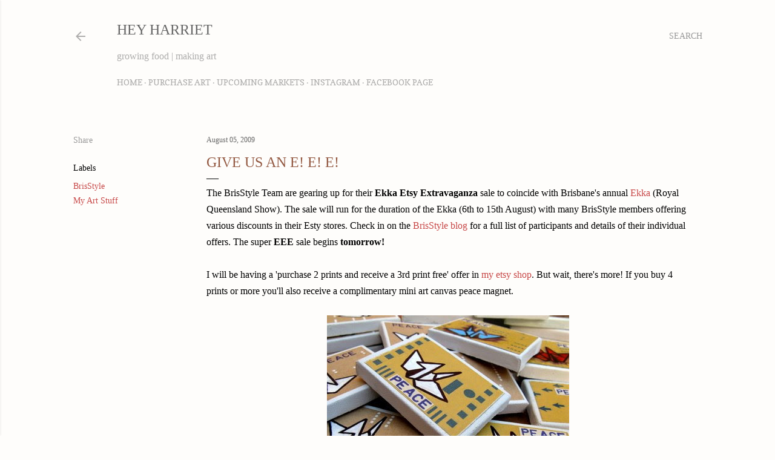

--- FILE ---
content_type: text/html; charset=UTF-8
request_url: https://heyharriet.blogspot.com/2009/08/give-us-e-e-e.html?showComment=1249548205486
body_size: 25349
content:
<!DOCTYPE html>
<html dir='ltr' lang='en'>
<head>
<meta content='width=device-width, initial-scale=1' name='viewport'/>
<title>give us an E! E! E!</title>
<meta content='text/html; charset=UTF-8' http-equiv='Content-Type'/>
<!-- Chrome, Firefox OS and Opera -->
<meta content='#fefdfb' name='theme-color'/>
<!-- Windows Phone -->
<meta content='#fefdfb' name='msapplication-navbutton-color'/>
<meta content='blogger' name='generator'/>
<link href='https://heyharriet.blogspot.com/favicon.ico' rel='icon' type='image/x-icon'/>
<link href='https://heyharriet.blogspot.com/2009/08/give-us-e-e-e.html' rel='canonical'/>
<link rel="alternate" type="application/atom+xml" title="Hey Harriet - Atom" href="https://heyharriet.blogspot.com/feeds/posts/default" />
<link rel="alternate" type="application/rss+xml" title="Hey Harriet - RSS" href="https://heyharriet.blogspot.com/feeds/posts/default?alt=rss" />
<link rel="service.post" type="application/atom+xml" title="Hey Harriet - Atom" href="https://www.blogger.com/feeds/3757264930632663800/posts/default" />

<link rel="alternate" type="application/atom+xml" title="Hey Harriet - Atom" href="https://heyharriet.blogspot.com/feeds/6066288712803692665/comments/default" />
<!--Can't find substitution for tag [blog.ieCssRetrofitLinks]-->
<link href='https://blogger.googleusercontent.com/img/b/R29vZ2xl/AVvXsEgfRioHnyIC-fj_U39vRY3mcFOjythkEI59R4Ww6Pa4GV164pPuKXjFwOOLKz-kbaHzFTZX5u1A-XAZ5k2SLZjug07Lg0olA8mj6CKVxO-M2Y17CNSSx5jgSr_yWLqkDQ1mLL5bOwEOarM/s400/IMG_1346-1a.JPG' rel='image_src'/>
<meta content='https://heyharriet.blogspot.com/2009/08/give-us-e-e-e.html' property='og:url'/>
<meta content='give us an E! E! E!' property='og:title'/>
<meta content='The BrisStyle Team are gearing up for their Ekka Etsy Extravaganza  sale to coincide with Brisbane&#39;s annual Ekka  (Royal Queensland Show). T...' property='og:description'/>
<meta content='https://blogger.googleusercontent.com/img/b/R29vZ2xl/AVvXsEgfRioHnyIC-fj_U39vRY3mcFOjythkEI59R4Ww6Pa4GV164pPuKXjFwOOLKz-kbaHzFTZX5u1A-XAZ5k2SLZjug07Lg0olA8mj6CKVxO-M2Y17CNSSx5jgSr_yWLqkDQ1mLL5bOwEOarM/w1200-h630-p-k-no-nu/IMG_1346-1a.JPG' property='og:image'/>
<style type='text/css'>@font-face{font-family:'Copse';font-style:normal;font-weight:400;font-display:swap;src:url(//fonts.gstatic.com/s/copse/v16/11hPGpDKz1rGb3dkFEmDUq-B.woff2)format('woff2');unicode-range:U+0000-00FF,U+0131,U+0152-0153,U+02BB-02BC,U+02C6,U+02DA,U+02DC,U+0304,U+0308,U+0329,U+2000-206F,U+20AC,U+2122,U+2191,U+2193,U+2212,U+2215,U+FEFF,U+FFFD;}@font-face{font-family:'EB Garamond';font-style:normal;font-weight:400;font-display:swap;src:url(//fonts.gstatic.com/s/ebgaramond/v32/SlGDmQSNjdsmc35JDF1K5E55YMjF_7DPuGi-6_RkCY9_WamXgHlIbvw.woff2)format('woff2');unicode-range:U+0460-052F,U+1C80-1C8A,U+20B4,U+2DE0-2DFF,U+A640-A69F,U+FE2E-FE2F;}@font-face{font-family:'EB Garamond';font-style:normal;font-weight:400;font-display:swap;src:url(//fonts.gstatic.com/s/ebgaramond/v32/SlGDmQSNjdsmc35JDF1K5E55YMjF_7DPuGi-6_RkAI9_WamXgHlIbvw.woff2)format('woff2');unicode-range:U+0301,U+0400-045F,U+0490-0491,U+04B0-04B1,U+2116;}@font-face{font-family:'EB Garamond';font-style:normal;font-weight:400;font-display:swap;src:url(//fonts.gstatic.com/s/ebgaramond/v32/SlGDmQSNjdsmc35JDF1K5E55YMjF_7DPuGi-6_RkCI9_WamXgHlIbvw.woff2)format('woff2');unicode-range:U+1F00-1FFF;}@font-face{font-family:'EB Garamond';font-style:normal;font-weight:400;font-display:swap;src:url(//fonts.gstatic.com/s/ebgaramond/v32/SlGDmQSNjdsmc35JDF1K5E55YMjF_7DPuGi-6_RkB49_WamXgHlIbvw.woff2)format('woff2');unicode-range:U+0370-0377,U+037A-037F,U+0384-038A,U+038C,U+038E-03A1,U+03A3-03FF;}@font-face{font-family:'EB Garamond';font-style:normal;font-weight:400;font-display:swap;src:url(//fonts.gstatic.com/s/ebgaramond/v32/SlGDmQSNjdsmc35JDF1K5E55YMjF_7DPuGi-6_RkC49_WamXgHlIbvw.woff2)format('woff2');unicode-range:U+0102-0103,U+0110-0111,U+0128-0129,U+0168-0169,U+01A0-01A1,U+01AF-01B0,U+0300-0301,U+0303-0304,U+0308-0309,U+0323,U+0329,U+1EA0-1EF9,U+20AB;}@font-face{font-family:'EB Garamond';font-style:normal;font-weight:400;font-display:swap;src:url(//fonts.gstatic.com/s/ebgaramond/v32/SlGDmQSNjdsmc35JDF1K5E55YMjF_7DPuGi-6_RkCo9_WamXgHlIbvw.woff2)format('woff2');unicode-range:U+0100-02BA,U+02BD-02C5,U+02C7-02CC,U+02CE-02D7,U+02DD-02FF,U+0304,U+0308,U+0329,U+1D00-1DBF,U+1E00-1E9F,U+1EF2-1EFF,U+2020,U+20A0-20AB,U+20AD-20C0,U+2113,U+2C60-2C7F,U+A720-A7FF;}@font-face{font-family:'EB Garamond';font-style:normal;font-weight:400;font-display:swap;src:url(//fonts.gstatic.com/s/ebgaramond/v32/SlGDmQSNjdsmc35JDF1K5E55YMjF_7DPuGi-6_RkBI9_WamXgHlI.woff2)format('woff2');unicode-range:U+0000-00FF,U+0131,U+0152-0153,U+02BB-02BC,U+02C6,U+02DA,U+02DC,U+0304,U+0308,U+0329,U+2000-206F,U+20AC,U+2122,U+2191,U+2193,U+2212,U+2215,U+FEFF,U+FFFD;}@font-face{font-family:'Lora';font-style:normal;font-weight:400;font-display:swap;src:url(//fonts.gstatic.com/s/lora/v37/0QI6MX1D_JOuGQbT0gvTJPa787weuxJMkq18ndeYxZ2JTg.woff2)format('woff2');unicode-range:U+0460-052F,U+1C80-1C8A,U+20B4,U+2DE0-2DFF,U+A640-A69F,U+FE2E-FE2F;}@font-face{font-family:'Lora';font-style:normal;font-weight:400;font-display:swap;src:url(//fonts.gstatic.com/s/lora/v37/0QI6MX1D_JOuGQbT0gvTJPa787weuxJFkq18ndeYxZ2JTg.woff2)format('woff2');unicode-range:U+0301,U+0400-045F,U+0490-0491,U+04B0-04B1,U+2116;}@font-face{font-family:'Lora';font-style:normal;font-weight:400;font-display:swap;src:url(//fonts.gstatic.com/s/lora/v37/0QI6MX1D_JOuGQbT0gvTJPa787weuxI9kq18ndeYxZ2JTg.woff2)format('woff2');unicode-range:U+0302-0303,U+0305,U+0307-0308,U+0310,U+0312,U+0315,U+031A,U+0326-0327,U+032C,U+032F-0330,U+0332-0333,U+0338,U+033A,U+0346,U+034D,U+0391-03A1,U+03A3-03A9,U+03B1-03C9,U+03D1,U+03D5-03D6,U+03F0-03F1,U+03F4-03F5,U+2016-2017,U+2034-2038,U+203C,U+2040,U+2043,U+2047,U+2050,U+2057,U+205F,U+2070-2071,U+2074-208E,U+2090-209C,U+20D0-20DC,U+20E1,U+20E5-20EF,U+2100-2112,U+2114-2115,U+2117-2121,U+2123-214F,U+2190,U+2192,U+2194-21AE,U+21B0-21E5,U+21F1-21F2,U+21F4-2211,U+2213-2214,U+2216-22FF,U+2308-230B,U+2310,U+2319,U+231C-2321,U+2336-237A,U+237C,U+2395,U+239B-23B7,U+23D0,U+23DC-23E1,U+2474-2475,U+25AF,U+25B3,U+25B7,U+25BD,U+25C1,U+25CA,U+25CC,U+25FB,U+266D-266F,U+27C0-27FF,U+2900-2AFF,U+2B0E-2B11,U+2B30-2B4C,U+2BFE,U+3030,U+FF5B,U+FF5D,U+1D400-1D7FF,U+1EE00-1EEFF;}@font-face{font-family:'Lora';font-style:normal;font-weight:400;font-display:swap;src:url(//fonts.gstatic.com/s/lora/v37/0QI6MX1D_JOuGQbT0gvTJPa787weuxIvkq18ndeYxZ2JTg.woff2)format('woff2');unicode-range:U+0001-000C,U+000E-001F,U+007F-009F,U+20DD-20E0,U+20E2-20E4,U+2150-218F,U+2190,U+2192,U+2194-2199,U+21AF,U+21E6-21F0,U+21F3,U+2218-2219,U+2299,U+22C4-22C6,U+2300-243F,U+2440-244A,U+2460-24FF,U+25A0-27BF,U+2800-28FF,U+2921-2922,U+2981,U+29BF,U+29EB,U+2B00-2BFF,U+4DC0-4DFF,U+FFF9-FFFB,U+10140-1018E,U+10190-1019C,U+101A0,U+101D0-101FD,U+102E0-102FB,U+10E60-10E7E,U+1D2C0-1D2D3,U+1D2E0-1D37F,U+1F000-1F0FF,U+1F100-1F1AD,U+1F1E6-1F1FF,U+1F30D-1F30F,U+1F315,U+1F31C,U+1F31E,U+1F320-1F32C,U+1F336,U+1F378,U+1F37D,U+1F382,U+1F393-1F39F,U+1F3A7-1F3A8,U+1F3AC-1F3AF,U+1F3C2,U+1F3C4-1F3C6,U+1F3CA-1F3CE,U+1F3D4-1F3E0,U+1F3ED,U+1F3F1-1F3F3,U+1F3F5-1F3F7,U+1F408,U+1F415,U+1F41F,U+1F426,U+1F43F,U+1F441-1F442,U+1F444,U+1F446-1F449,U+1F44C-1F44E,U+1F453,U+1F46A,U+1F47D,U+1F4A3,U+1F4B0,U+1F4B3,U+1F4B9,U+1F4BB,U+1F4BF,U+1F4C8-1F4CB,U+1F4D6,U+1F4DA,U+1F4DF,U+1F4E3-1F4E6,U+1F4EA-1F4ED,U+1F4F7,U+1F4F9-1F4FB,U+1F4FD-1F4FE,U+1F503,U+1F507-1F50B,U+1F50D,U+1F512-1F513,U+1F53E-1F54A,U+1F54F-1F5FA,U+1F610,U+1F650-1F67F,U+1F687,U+1F68D,U+1F691,U+1F694,U+1F698,U+1F6AD,U+1F6B2,U+1F6B9-1F6BA,U+1F6BC,U+1F6C6-1F6CF,U+1F6D3-1F6D7,U+1F6E0-1F6EA,U+1F6F0-1F6F3,U+1F6F7-1F6FC,U+1F700-1F7FF,U+1F800-1F80B,U+1F810-1F847,U+1F850-1F859,U+1F860-1F887,U+1F890-1F8AD,U+1F8B0-1F8BB,U+1F8C0-1F8C1,U+1F900-1F90B,U+1F93B,U+1F946,U+1F984,U+1F996,U+1F9E9,U+1FA00-1FA6F,U+1FA70-1FA7C,U+1FA80-1FA89,U+1FA8F-1FAC6,U+1FACE-1FADC,U+1FADF-1FAE9,U+1FAF0-1FAF8,U+1FB00-1FBFF;}@font-face{font-family:'Lora';font-style:normal;font-weight:400;font-display:swap;src:url(//fonts.gstatic.com/s/lora/v37/0QI6MX1D_JOuGQbT0gvTJPa787weuxJOkq18ndeYxZ2JTg.woff2)format('woff2');unicode-range:U+0102-0103,U+0110-0111,U+0128-0129,U+0168-0169,U+01A0-01A1,U+01AF-01B0,U+0300-0301,U+0303-0304,U+0308-0309,U+0323,U+0329,U+1EA0-1EF9,U+20AB;}@font-face{font-family:'Lora';font-style:normal;font-weight:400;font-display:swap;src:url(//fonts.gstatic.com/s/lora/v37/0QI6MX1D_JOuGQbT0gvTJPa787weuxJPkq18ndeYxZ2JTg.woff2)format('woff2');unicode-range:U+0100-02BA,U+02BD-02C5,U+02C7-02CC,U+02CE-02D7,U+02DD-02FF,U+0304,U+0308,U+0329,U+1D00-1DBF,U+1E00-1E9F,U+1EF2-1EFF,U+2020,U+20A0-20AB,U+20AD-20C0,U+2113,U+2C60-2C7F,U+A720-A7FF;}@font-face{font-family:'Lora';font-style:normal;font-weight:400;font-display:swap;src:url(//fonts.gstatic.com/s/lora/v37/0QI6MX1D_JOuGQbT0gvTJPa787weuxJBkq18ndeYxZ0.woff2)format('woff2');unicode-range:U+0000-00FF,U+0131,U+0152-0153,U+02BB-02BC,U+02C6,U+02DA,U+02DC,U+0304,U+0308,U+0329,U+2000-206F,U+20AC,U+2122,U+2191,U+2193,U+2212,U+2215,U+FEFF,U+FFFD;}@font-face{font-family:'Montserrat';font-style:normal;font-weight:400;font-display:swap;src:url(//fonts.gstatic.com/s/montserrat/v31/JTUSjIg1_i6t8kCHKm459WRhyyTh89ZNpQ.woff2)format('woff2');unicode-range:U+0460-052F,U+1C80-1C8A,U+20B4,U+2DE0-2DFF,U+A640-A69F,U+FE2E-FE2F;}@font-face{font-family:'Montserrat';font-style:normal;font-weight:400;font-display:swap;src:url(//fonts.gstatic.com/s/montserrat/v31/JTUSjIg1_i6t8kCHKm459W1hyyTh89ZNpQ.woff2)format('woff2');unicode-range:U+0301,U+0400-045F,U+0490-0491,U+04B0-04B1,U+2116;}@font-face{font-family:'Montserrat';font-style:normal;font-weight:400;font-display:swap;src:url(//fonts.gstatic.com/s/montserrat/v31/JTUSjIg1_i6t8kCHKm459WZhyyTh89ZNpQ.woff2)format('woff2');unicode-range:U+0102-0103,U+0110-0111,U+0128-0129,U+0168-0169,U+01A0-01A1,U+01AF-01B0,U+0300-0301,U+0303-0304,U+0308-0309,U+0323,U+0329,U+1EA0-1EF9,U+20AB;}@font-face{font-family:'Montserrat';font-style:normal;font-weight:400;font-display:swap;src:url(//fonts.gstatic.com/s/montserrat/v31/JTUSjIg1_i6t8kCHKm459WdhyyTh89ZNpQ.woff2)format('woff2');unicode-range:U+0100-02BA,U+02BD-02C5,U+02C7-02CC,U+02CE-02D7,U+02DD-02FF,U+0304,U+0308,U+0329,U+1D00-1DBF,U+1E00-1E9F,U+1EF2-1EFF,U+2020,U+20A0-20AB,U+20AD-20C0,U+2113,U+2C60-2C7F,U+A720-A7FF;}@font-face{font-family:'Montserrat';font-style:normal;font-weight:400;font-display:swap;src:url(//fonts.gstatic.com/s/montserrat/v31/JTUSjIg1_i6t8kCHKm459WlhyyTh89Y.woff2)format('woff2');unicode-range:U+0000-00FF,U+0131,U+0152-0153,U+02BB-02BC,U+02C6,U+02DA,U+02DC,U+0304,U+0308,U+0329,U+2000-206F,U+20AC,U+2122,U+2191,U+2193,U+2212,U+2215,U+FEFF,U+FFFD;}@font-face{font-family:'Montserrat';font-style:normal;font-weight:700;font-display:swap;src:url(//fonts.gstatic.com/s/montserrat/v31/JTUSjIg1_i6t8kCHKm459WRhyyTh89ZNpQ.woff2)format('woff2');unicode-range:U+0460-052F,U+1C80-1C8A,U+20B4,U+2DE0-2DFF,U+A640-A69F,U+FE2E-FE2F;}@font-face{font-family:'Montserrat';font-style:normal;font-weight:700;font-display:swap;src:url(//fonts.gstatic.com/s/montserrat/v31/JTUSjIg1_i6t8kCHKm459W1hyyTh89ZNpQ.woff2)format('woff2');unicode-range:U+0301,U+0400-045F,U+0490-0491,U+04B0-04B1,U+2116;}@font-face{font-family:'Montserrat';font-style:normal;font-weight:700;font-display:swap;src:url(//fonts.gstatic.com/s/montserrat/v31/JTUSjIg1_i6t8kCHKm459WZhyyTh89ZNpQ.woff2)format('woff2');unicode-range:U+0102-0103,U+0110-0111,U+0128-0129,U+0168-0169,U+01A0-01A1,U+01AF-01B0,U+0300-0301,U+0303-0304,U+0308-0309,U+0323,U+0329,U+1EA0-1EF9,U+20AB;}@font-face{font-family:'Montserrat';font-style:normal;font-weight:700;font-display:swap;src:url(//fonts.gstatic.com/s/montserrat/v31/JTUSjIg1_i6t8kCHKm459WdhyyTh89ZNpQ.woff2)format('woff2');unicode-range:U+0100-02BA,U+02BD-02C5,U+02C7-02CC,U+02CE-02D7,U+02DD-02FF,U+0304,U+0308,U+0329,U+1D00-1DBF,U+1E00-1E9F,U+1EF2-1EFF,U+2020,U+20A0-20AB,U+20AD-20C0,U+2113,U+2C60-2C7F,U+A720-A7FF;}@font-face{font-family:'Montserrat';font-style:normal;font-weight:700;font-display:swap;src:url(//fonts.gstatic.com/s/montserrat/v31/JTUSjIg1_i6t8kCHKm459WlhyyTh89Y.woff2)format('woff2');unicode-range:U+0000-00FF,U+0131,U+0152-0153,U+02BB-02BC,U+02C6,U+02DA,U+02DC,U+0304,U+0308,U+0329,U+2000-206F,U+20AC,U+2122,U+2191,U+2193,U+2212,U+2215,U+FEFF,U+FFFD;}</style>
<style id='page-skin-1' type='text/css'><!--
/*! normalize.css v3.0.1 | MIT License | git.io/normalize */html{font-family:sans-serif;-ms-text-size-adjust:100%;-webkit-text-size-adjust:100%}body{margin:0}article,aside,details,figcaption,figure,footer,header,hgroup,main,nav,section,summary{display:block}audio,canvas,progress,video{display:inline-block;vertical-align:baseline}audio:not([controls]){display:none;height:0}[hidden],template{display:none}a{background:transparent}a:active,a:hover{outline:0}abbr[title]{border-bottom:1px dotted}b,strong{font-weight:bold}dfn{font-style:italic}h1{font-size:2em;margin:.67em 0}mark{background:#ff0;color:#000}small{font-size:80%}sub,sup{font-size:75%;line-height:0;position:relative;vertical-align:baseline}sup{top:-0.5em}sub{bottom:-0.25em}img{border:0}svg:not(:root){overflow:hidden}figure{margin:1em 40px}hr{-moz-box-sizing:content-box;box-sizing:content-box;height:0}pre{overflow:auto}code,kbd,pre,samp{font-family:monospace,monospace;font-size:1em}button,input,optgroup,select,textarea{color:inherit;font:inherit;margin:0}button{overflow:visible}button,select{text-transform:none}button,html input[type="button"],input[type="reset"],input[type="submit"]{-webkit-appearance:button;cursor:pointer}button[disabled],html input[disabled]{cursor:default}button::-moz-focus-inner,input::-moz-focus-inner{border:0;padding:0}input{line-height:normal}input[type="checkbox"],input[type="radio"]{box-sizing:border-box;padding:0}input[type="number"]::-webkit-inner-spin-button,input[type="number"]::-webkit-outer-spin-button{height:auto}input[type="search"]{-webkit-appearance:textfield;-moz-box-sizing:content-box;-webkit-box-sizing:content-box;box-sizing:content-box}input[type="search"]::-webkit-search-cancel-button,input[type="search"]::-webkit-search-decoration{-webkit-appearance:none}fieldset{border:1px solid #c0c0c0;margin:0 2px;padding:.35em .625em .75em}legend{border:0;padding:0}textarea{overflow:auto}optgroup{font-weight:bold}table{border-collapse:collapse;border-spacing:0}td,th{padding:0}
/*!************************************************
* Blogger Template Style
* Name: Soho
**************************************************/
body{
overflow-wrap:break-word;
word-break:break-word;
word-wrap:break-word
}
.hidden{
display:none
}
.invisible{
visibility:hidden
}
.container::after,.float-container::after{
clear:both;
content:"";
display:table
}
.clearboth{
clear:both
}
#comments .comment .comment-actions,.subscribe-popup .FollowByEmail .follow-by-email-submit{
background:0 0;
border:0;
box-shadow:none;
color:#c74848;
cursor:pointer;
font-size:14px;
font-weight:700;
outline:0;
text-decoration:none;
text-transform:uppercase;
width:auto
}
.dim-overlay{
background-color:rgba(0,0,0,.54);
height:100vh;
left:0;
position:fixed;
top:0;
width:100%
}
#sharing-dim-overlay{
background-color:transparent
}
input::-ms-clear{
display:none
}
.blogger-logo,.svg-icon-24.blogger-logo{
fill:#ff9800;
opacity:1
}
.loading-spinner-large{
-webkit-animation:mspin-rotate 1.568s infinite linear;
animation:mspin-rotate 1.568s infinite linear;
height:48px;
overflow:hidden;
position:absolute;
width:48px;
z-index:200
}
.loading-spinner-large>div{
-webkit-animation:mspin-revrot 5332ms infinite steps(4);
animation:mspin-revrot 5332ms infinite steps(4)
}
.loading-spinner-large>div>div{
-webkit-animation:mspin-singlecolor-large-film 1333ms infinite steps(81);
animation:mspin-singlecolor-large-film 1333ms infinite steps(81);
background-size:100%;
height:48px;
width:3888px
}
.mspin-black-large>div>div,.mspin-grey_54-large>div>div{
background-image:url(https://www.blogblog.com/indie/mspin_black_large.svg)
}
.mspin-white-large>div>div{
background-image:url(https://www.blogblog.com/indie/mspin_white_large.svg)
}
.mspin-grey_54-large{
opacity:.54
}
@-webkit-keyframes mspin-singlecolor-large-film{
from{
-webkit-transform:translateX(0);
transform:translateX(0)
}
to{
-webkit-transform:translateX(-3888px);
transform:translateX(-3888px)
}
}
@keyframes mspin-singlecolor-large-film{
from{
-webkit-transform:translateX(0);
transform:translateX(0)
}
to{
-webkit-transform:translateX(-3888px);
transform:translateX(-3888px)
}
}
@-webkit-keyframes mspin-rotate{
from{
-webkit-transform:rotate(0);
transform:rotate(0)
}
to{
-webkit-transform:rotate(360deg);
transform:rotate(360deg)
}
}
@keyframes mspin-rotate{
from{
-webkit-transform:rotate(0);
transform:rotate(0)
}
to{
-webkit-transform:rotate(360deg);
transform:rotate(360deg)
}
}
@-webkit-keyframes mspin-revrot{
from{
-webkit-transform:rotate(0);
transform:rotate(0)
}
to{
-webkit-transform:rotate(-360deg);
transform:rotate(-360deg)
}
}
@keyframes mspin-revrot{
from{
-webkit-transform:rotate(0);
transform:rotate(0)
}
to{
-webkit-transform:rotate(-360deg);
transform:rotate(-360deg)
}
}
.skip-navigation{
background-color:#fff;
box-sizing:border-box;
color:#000;
display:block;
height:0;
left:0;
line-height:50px;
overflow:hidden;
padding-top:0;
position:fixed;
text-align:center;
top:0;
-webkit-transition:box-shadow .3s,height .3s,padding-top .3s;
transition:box-shadow .3s,height .3s,padding-top .3s;
width:100%;
z-index:900
}
.skip-navigation:focus{
box-shadow:0 4px 5px 0 rgba(0,0,0,.14),0 1px 10px 0 rgba(0,0,0,.12),0 2px 4px -1px rgba(0,0,0,.2);
height:50px
}
#main{
outline:0
}
.main-heading{
position:absolute;
clip:rect(1px,1px,1px,1px);
padding:0;
border:0;
height:1px;
width:1px;
overflow:hidden
}
.Attribution{
margin-top:1em;
text-align:center
}
.Attribution .blogger img,.Attribution .blogger svg{
vertical-align:bottom
}
.Attribution .blogger img{
margin-right:.5em
}
.Attribution div{
line-height:24px;
margin-top:.5em
}
.Attribution .copyright,.Attribution .image-attribution{
font-size:.7em;
margin-top:1.5em
}
.BLOG_mobile_video_class{
display:none
}
.bg-photo{
background-attachment:scroll!important
}
body .CSS_LIGHTBOX{
z-index:900
}
.extendable .show-less,.extendable .show-more{
border-color:#c74848;
color:#c74848;
margin-top:8px
}
.extendable .show-less.hidden,.extendable .show-more.hidden{
display:none
}
.inline-ad{
display:none;
max-width:100%;
overflow:hidden
}
.adsbygoogle{
display:block
}
#cookieChoiceInfo{
bottom:0;
top:auto
}
iframe.b-hbp-video{
border:0
}
.post-body img{
max-width:100%
}
.post-body iframe{
max-width:100%
}
.post-body a[imageanchor="1"]{
display:inline-block
}
.byline{
margin-right:1em
}
.byline:last-child{
margin-right:0
}
.link-copied-dialog{
max-width:520px;
outline:0
}
.link-copied-dialog .modal-dialog-buttons{
margin-top:8px
}
.link-copied-dialog .goog-buttonset-default{
background:0 0;
border:0
}
.link-copied-dialog .goog-buttonset-default:focus{
outline:0
}
.paging-control-container{
margin-bottom:16px
}
.paging-control-container .paging-control{
display:inline-block
}
.paging-control-container .comment-range-text::after,.paging-control-container .paging-control{
color:#c74848
}
.paging-control-container .comment-range-text,.paging-control-container .paging-control{
margin-right:8px
}
.paging-control-container .comment-range-text::after,.paging-control-container .paging-control::after{
content:"\b7";
cursor:default;
padding-left:8px;
pointer-events:none
}
.paging-control-container .comment-range-text:last-child::after,.paging-control-container .paging-control:last-child::after{
content:none
}
.byline.reactions iframe{
height:20px
}
.b-notification{
color:#000;
background-color:#fff;
border-bottom:solid 1px #000;
box-sizing:border-box;
padding:16px 32px;
text-align:center
}
.b-notification.visible{
-webkit-transition:margin-top .3s cubic-bezier(.4,0,.2,1);
transition:margin-top .3s cubic-bezier(.4,0,.2,1)
}
.b-notification.invisible{
position:absolute
}
.b-notification-close{
position:absolute;
right:8px;
top:8px
}
.no-posts-message{
line-height:40px;
text-align:center
}
@media screen and (max-width:1279px){
body.item-view .post-body a[imageanchor="1"][style*="float: left;"],body.item-view .post-body a[imageanchor="1"][style*="float: right;"]{
float:none!important;
clear:none!important
}
body.item-view .post-body a[imageanchor="1"] img{
display:block;
height:auto;
margin:0 auto
}
body.item-view .post-body>.separator:first-child>a[imageanchor="1"]:first-child{
margin-top:20px
}
.post-body a[imageanchor]{
display:block
}
body.item-view .post-body a[imageanchor="1"]{
margin-left:0!important;
margin-right:0!important
}
body.item-view .post-body a[imageanchor="1"]+a[imageanchor="1"]{
margin-top:16px
}
}
.item-control{
display:none
}
#comments{
border-top:1px dashed rgba(0,0,0,.54);
margin-top:20px;
padding:20px
}
#comments .comment-thread ol{
margin:0;
padding-left:0;
padding-left:0
}
#comments .comment .comment-replybox-single,#comments .comment-thread .comment-replies{
margin-left:60px
}
#comments .comment-thread .thread-count{
display:none
}
#comments .comment{
list-style-type:none;
padding:0 0 30px;
position:relative
}
#comments .comment .comment{
padding-bottom:8px
}
.comment .avatar-image-container{
position:absolute
}
.comment .avatar-image-container img{
border-radius:50%
}
.avatar-image-container svg,.comment .avatar-image-container .avatar-icon{
border-radius:50%;
border:solid 1px #000000;
box-sizing:border-box;
fill:#000000;
height:35px;
margin:0;
padding:7px;
width:35px
}
.comment .comment-block{
margin-top:10px;
margin-left:60px;
padding-bottom:0
}
#comments .comment-author-header-wrapper{
margin-left:40px
}
#comments .comment .thread-expanded .comment-block{
padding-bottom:20px
}
#comments .comment .comment-header .user,#comments .comment .comment-header .user a{
color:#000000;
font-style:normal;
font-weight:700
}
#comments .comment .comment-actions{
bottom:0;
margin-bottom:15px;
position:absolute
}
#comments .comment .comment-actions>*{
margin-right:8px
}
#comments .comment .comment-header .datetime{
bottom:0;
color:rgba(106, 106, 106, 0.54);
display:inline-block;
font-size:13px;
font-style:italic;
margin-left:8px
}
#comments .comment .comment-footer .comment-timestamp a,#comments .comment .comment-header .datetime a{
color:rgba(106, 106, 106, 0.54)
}
#comments .comment .comment-content,.comment .comment-body{
margin-top:12px;
word-break:break-word
}
.comment-body{
margin-bottom:12px
}
#comments.embed[data-num-comments="0"]{
border:0;
margin-top:0;
padding-top:0
}
#comments.embed[data-num-comments="0"] #comment-post-message,#comments.embed[data-num-comments="0"] div.comment-form>p,#comments.embed[data-num-comments="0"] p.comment-footer{
display:none
}
#comment-editor-src{
display:none
}
.comments .comments-content .loadmore.loaded{
max-height:0;
opacity:0;
overflow:hidden
}
.extendable .remaining-items{
height:0;
overflow:hidden;
-webkit-transition:height .3s cubic-bezier(.4,0,.2,1);
transition:height .3s cubic-bezier(.4,0,.2,1)
}
.extendable .remaining-items.expanded{
height:auto
}
.svg-icon-24,.svg-icon-24-button{
cursor:pointer;
height:24px;
width:24px;
min-width:24px
}
.touch-icon{
margin:-12px;
padding:12px
}
.touch-icon:active,.touch-icon:focus{
background-color:rgba(153,153,153,.4);
border-radius:50%
}
svg:not(:root).touch-icon{
overflow:visible
}
html[dir=rtl] .rtl-reversible-icon{
-webkit-transform:scaleX(-1);
-ms-transform:scaleX(-1);
transform:scaleX(-1)
}
.svg-icon-24-button,.touch-icon-button{
background:0 0;
border:0;
margin:0;
outline:0;
padding:0
}
.touch-icon-button .touch-icon:active,.touch-icon-button .touch-icon:focus{
background-color:transparent
}
.touch-icon-button:active .touch-icon,.touch-icon-button:focus .touch-icon{
background-color:rgba(153,153,153,.4);
border-radius:50%
}
.Profile .default-avatar-wrapper .avatar-icon{
border-radius:50%;
border:solid 1px #000000;
box-sizing:border-box;
fill:#000000;
margin:0
}
.Profile .individual .default-avatar-wrapper .avatar-icon{
padding:25px
}
.Profile .individual .avatar-icon,.Profile .individual .profile-img{
height:120px;
width:120px
}
.Profile .team .default-avatar-wrapper .avatar-icon{
padding:8px
}
.Profile .team .avatar-icon,.Profile .team .default-avatar-wrapper,.Profile .team .profile-img{
height:40px;
width:40px
}
.snippet-container{
margin:0;
position:relative;
overflow:hidden
}
.snippet-fade{
bottom:0;
box-sizing:border-box;
position:absolute;
width:96px
}
.snippet-fade{
right:0
}
.snippet-fade:after{
content:"\2026"
}
.snippet-fade:after{
float:right
}
.centered-top-container.sticky{
left:0;
position:fixed;
right:0;
top:0;
width:auto;
z-index:50;
-webkit-transition-property:opacity,-webkit-transform;
transition-property:opacity,-webkit-transform;
transition-property:transform,opacity;
transition-property:transform,opacity,-webkit-transform;
-webkit-transition-duration:.2s;
transition-duration:.2s;
-webkit-transition-timing-function:cubic-bezier(.4,0,.2,1);
transition-timing-function:cubic-bezier(.4,0,.2,1)
}
.centered-top-placeholder{
display:none
}
.collapsed-header .centered-top-placeholder{
display:block
}
.centered-top-container .Header .replaced h1,.centered-top-placeholder .Header .replaced h1{
display:none
}
.centered-top-container.sticky .Header .replaced h1{
display:block
}
.centered-top-container.sticky .Header .header-widget{
background:0 0
}
.centered-top-container.sticky .Header .header-image-wrapper{
display:none
}
.centered-top-container img,.centered-top-placeholder img{
max-width:100%
}
.collapsible{
-webkit-transition:height .3s cubic-bezier(.4,0,.2,1);
transition:height .3s cubic-bezier(.4,0,.2,1)
}
.collapsible,.collapsible>summary{
display:block;
overflow:hidden
}
.collapsible>:not(summary){
display:none
}
.collapsible[open]>:not(summary){
display:block
}
.collapsible:focus,.collapsible>summary:focus{
outline:0
}
.collapsible>summary{
cursor:pointer;
display:block;
padding:0
}
.collapsible:focus>summary,.collapsible>summary:focus{
background-color:transparent
}
.collapsible>summary::-webkit-details-marker{
display:none
}
.collapsible-title{
-webkit-box-align:center;
-webkit-align-items:center;
-ms-flex-align:center;
align-items:center;
display:-webkit-box;
display:-webkit-flex;
display:-ms-flexbox;
display:flex
}
.collapsible-title .title{
-webkit-box-flex:1;
-webkit-flex:1 1 auto;
-ms-flex:1 1 auto;
flex:1 1 auto;
-webkit-box-ordinal-group:1;
-webkit-order:0;
-ms-flex-order:0;
order:0;
overflow:hidden;
text-overflow:ellipsis;
white-space:nowrap
}
.collapsible-title .chevron-down,.collapsible[open] .collapsible-title .chevron-up{
display:block
}
.collapsible-title .chevron-up,.collapsible[open] .collapsible-title .chevron-down{
display:none
}
.flat-button{
cursor:pointer;
display:inline-block;
font-weight:700;
text-transform:uppercase;
border-radius:2px;
padding:8px;
margin:-8px
}
.flat-icon-button{
background:0 0;
border:0;
margin:0;
outline:0;
padding:0;
margin:-12px;
padding:12px;
cursor:pointer;
box-sizing:content-box;
display:inline-block;
line-height:0
}
.flat-icon-button,.flat-icon-button .splash-wrapper{
border-radius:50%
}
.flat-icon-button .splash.animate{
-webkit-animation-duration:.3s;
animation-duration:.3s
}
.overflowable-container{
max-height:28px;
overflow:hidden;
position:relative
}
.overflow-button{
cursor:pointer
}
#overflowable-dim-overlay{
background:0 0
}
.overflow-popup{
box-shadow:0 2px 2px 0 rgba(0,0,0,.14),0 3px 1px -2px rgba(0,0,0,.2),0 1px 5px 0 rgba(0,0,0,.12);
background-color:#fefdfb;
left:0;
max-width:calc(100% - 32px);
position:absolute;
top:0;
visibility:hidden;
z-index:101
}
.overflow-popup ul{
list-style:none
}
.overflow-popup .tabs li,.overflow-popup li{
display:block;
height:auto
}
.overflow-popup .tabs li{
padding-left:0;
padding-right:0
}
.overflow-button.hidden,.overflow-popup .tabs li.hidden,.overflow-popup li.hidden{
display:none
}
.search{
display:-webkit-box;
display:-webkit-flex;
display:-ms-flexbox;
display:flex;
line-height:24px;
width:24px
}
.search.focused{
width:100%
}
.search.focused .section{
width:100%
}
.search form{
z-index:101
}
.search h3{
display:none
}
.search form{
display:-webkit-box;
display:-webkit-flex;
display:-ms-flexbox;
display:flex;
-webkit-box-flex:1;
-webkit-flex:1 0 0;
-ms-flex:1 0 0px;
flex:1 0 0;
border-bottom:solid 1px transparent;
padding-bottom:8px
}
.search form>*{
display:none
}
.search.focused form>*{
display:block
}
.search .search-input label{
display:none
}
.centered-top-placeholder.cloned .search form{
z-index:30
}
.search.focused form{
border-color:rgba(106, 106, 106, 0.54);
position:relative;
width:auto
}
.collapsed-header .centered-top-container .search.focused form{
border-bottom-color:transparent
}
.search-expand{
-webkit-box-flex:0;
-webkit-flex:0 0 auto;
-ms-flex:0 0 auto;
flex:0 0 auto
}
.search-expand-text{
display:none
}
.search-close{
display:inline;
vertical-align:middle
}
.search-input{
-webkit-box-flex:1;
-webkit-flex:1 0 1px;
-ms-flex:1 0 1px;
flex:1 0 1px
}
.search-input input{
background:0 0;
border:0;
box-sizing:border-box;
color:rgba(106, 106, 106, 0.54);
display:inline-block;
outline:0;
width:calc(100% - 48px)
}
.search-input input.no-cursor{
color:transparent;
text-shadow:0 0 0 rgba(106, 106, 106, 0.54)
}
.collapsed-header .centered-top-container .search-action,.collapsed-header .centered-top-container .search-input input{
color:rgba(106, 106, 106, 0.54)
}
.collapsed-header .centered-top-container .search-input input.no-cursor{
color:transparent;
text-shadow:0 0 0 rgba(106, 106, 106, 0.54)
}
.collapsed-header .centered-top-container .search-input input.no-cursor:focus,.search-input input.no-cursor:focus{
outline:0
}
.search-focused>*{
visibility:hidden
}
.search-focused .search,.search-focused .search-icon{
visibility:visible
}
.search.focused .search-action{
display:block
}
.search.focused .search-action:disabled{
opacity:.3
}
.widget.Sharing .sharing-button{
display:none
}
.widget.Sharing .sharing-buttons li{
padding:0
}
.widget.Sharing .sharing-buttons li span{
display:none
}
.post-share-buttons{
position:relative
}
.centered-bottom .share-buttons .svg-icon-24,.share-buttons .svg-icon-24{
fill:#000000
}
.sharing-open.touch-icon-button:active .touch-icon,.sharing-open.touch-icon-button:focus .touch-icon{
background-color:transparent
}
.share-buttons{
background-color:#fefdfb;
border-radius:2px;
box-shadow:0 2px 2px 0 rgba(0,0,0,.14),0 3px 1px -2px rgba(0,0,0,.2),0 1px 5px 0 rgba(0,0,0,.12);
color:#000000;
list-style:none;
margin:0;
padding:8px 0;
position:absolute;
top:-11px;
min-width:200px;
z-index:101
}
.share-buttons.hidden{
display:none
}
.sharing-button{
background:0 0;
border:0;
margin:0;
outline:0;
padding:0;
cursor:pointer
}
.share-buttons li{
margin:0;
height:48px
}
.share-buttons li:last-child{
margin-bottom:0
}
.share-buttons li .sharing-platform-button{
box-sizing:border-box;
cursor:pointer;
display:block;
height:100%;
margin-bottom:0;
padding:0 16px;
position:relative;
width:100%
}
.share-buttons li .sharing-platform-button:focus,.share-buttons li .sharing-platform-button:hover{
background-color:rgba(128,128,128,.1);
outline:0
}
.share-buttons li svg[class*=" sharing-"],.share-buttons li svg[class^=sharing-]{
position:absolute;
top:10px
}
.share-buttons li span.sharing-platform-button{
position:relative;
top:0
}
.share-buttons li .platform-sharing-text{
display:block;
font-size:16px;
line-height:48px;
white-space:nowrap
}
.share-buttons li .platform-sharing-text{
margin-left:56px
}
.sidebar-container{
background-color:#f7f7f7;
max-width:262px;
overflow-y:auto;
-webkit-transition-property:-webkit-transform;
transition-property:-webkit-transform;
transition-property:transform;
transition-property:transform,-webkit-transform;
-webkit-transition-duration:.3s;
transition-duration:.3s;
-webkit-transition-timing-function:cubic-bezier(0,0,.2,1);
transition-timing-function:cubic-bezier(0,0,.2,1);
width:262px;
z-index:101;
-webkit-overflow-scrolling:touch
}
.sidebar-container .navigation{
line-height:0;
padding:16px
}
.sidebar-container .sidebar-back{
cursor:pointer
}
.sidebar-container .widget{
background:0 0;
margin:0 16px;
padding:16px 0
}
.sidebar-container .widget .title{
color:rgba(106, 106, 106, 0.54);
margin:0
}
.sidebar-container .widget ul{
list-style:none;
margin:0;
padding:0
}
.sidebar-container .widget ul ul{
margin-left:1em
}
.sidebar-container .widget li{
font-size:16px;
line-height:normal
}
.sidebar-container .widget+.widget{
border-top:1px dashed rgba(106, 106, 106, 0.54)
}
.BlogArchive li{
margin:16px 0
}
.BlogArchive li:last-child{
margin-bottom:0
}
.Label li a{
display:inline-block
}
.BlogArchive .post-count,.Label .label-count{
float:right;
margin-left:.25em
}
.BlogArchive .post-count::before,.Label .label-count::before{
content:"("
}
.BlogArchive .post-count::after,.Label .label-count::after{
content:")"
}
.widget.Translate .skiptranslate>div{
display:block!important
}
.widget.Profile .profile-link{
display:-webkit-box;
display:-webkit-flex;
display:-ms-flexbox;
display:flex
}
.widget.Profile .team-member .default-avatar-wrapper,.widget.Profile .team-member .profile-img{
-webkit-box-flex:0;
-webkit-flex:0 0 auto;
-ms-flex:0 0 auto;
flex:0 0 auto;
margin-right:1em
}
.widget.Profile .individual .profile-link{
-webkit-box-orient:vertical;
-webkit-box-direction:normal;
-webkit-flex-direction:column;
-ms-flex-direction:column;
flex-direction:column
}
.widget.Profile .team .profile-link .profile-name{
-webkit-align-self:center;
-ms-flex-item-align:center;
align-self:center;
display:block;
-webkit-box-flex:1;
-webkit-flex:1 1 auto;
-ms-flex:1 1 auto;
flex:1 1 auto
}
.dim-overlay{
background-color:rgba(0,0,0,.54);
z-index:100
}
body.sidebar-visible{
overflow-y:hidden
}
@media screen and (max-width:1512px){
.sidebar-container{
bottom:0;
position:fixed;
top:0;
left:0;
right:auto
}
.sidebar-container.sidebar-invisible{
-webkit-transition-timing-function:cubic-bezier(.4,0,.6,1);
transition-timing-function:cubic-bezier(.4,0,.6,1)
}
html[dir=ltr] .sidebar-container.sidebar-invisible{
-webkit-transform:translateX(-262px);
-ms-transform:translateX(-262px);
transform:translateX(-262px)
}
html[dir=rtl] .sidebar-container.sidebar-invisible{
-webkit-transform:translateX(262px);
-ms-transform:translateX(262px);
transform:translateX(262px)
}
}
@media screen and (min-width:1513px){
.sidebar-container{
position:absolute;
top:0;
left:0;
right:auto
}
.sidebar-container .navigation{
display:none
}
}
.dialog{
box-shadow:0 2px 2px 0 rgba(0,0,0,.14),0 3px 1px -2px rgba(0,0,0,.2),0 1px 5px 0 rgba(0,0,0,.12);
background:#fefdfb;
box-sizing:border-box;
color:#000000;
padding:30px;
position:fixed;
text-align:center;
width:calc(100% - 24px);
z-index:101
}
.dialog input[type=email],.dialog input[type=text]{
background-color:transparent;
border:0;
border-bottom:solid 1px rgba(0,0,0,.12);
color:#000000;
display:block;
font-family:Georgia, Utopia, 'Palatino Linotype', Palatino, serif;
font-size:16px;
line-height:24px;
margin:auto;
padding-bottom:7px;
outline:0;
text-align:center;
width:100%
}
.dialog input[type=email]::-webkit-input-placeholder,.dialog input[type=text]::-webkit-input-placeholder{
color:#000000
}
.dialog input[type=email]::-moz-placeholder,.dialog input[type=text]::-moz-placeholder{
color:#000000
}
.dialog input[type=email]:-ms-input-placeholder,.dialog input[type=text]:-ms-input-placeholder{
color:#000000
}
.dialog input[type=email]::-ms-input-placeholder,.dialog input[type=text]::-ms-input-placeholder{
color:#000000
}
.dialog input[type=email]::placeholder,.dialog input[type=text]::placeholder{
color:#000000
}
.dialog input[type=email]:focus,.dialog input[type=text]:focus{
border-bottom:solid 2px #c74848;
padding-bottom:6px
}
.dialog input.no-cursor{
color:transparent;
text-shadow:0 0 0 #000000
}
.dialog input.no-cursor:focus{
outline:0
}
.dialog input.no-cursor:focus{
outline:0
}
.dialog input[type=submit]{
font-family:Georgia, Utopia, 'Palatino Linotype', Palatino, serif
}
.dialog .goog-buttonset-default{
color:#c74848
}
.subscribe-popup{
max-width:364px
}
.subscribe-popup h3{
color:#935942;
font-size:1.8em;
margin-top:0
}
.subscribe-popup .FollowByEmail h3{
display:none
}
.subscribe-popup .FollowByEmail .follow-by-email-submit{
color:#c74848;
display:inline-block;
margin:0 auto;
margin-top:24px;
width:auto;
white-space:normal
}
.subscribe-popup .FollowByEmail .follow-by-email-submit:disabled{
cursor:default;
opacity:.3
}
@media (max-width:800px){
.blog-name div.widget.Subscribe{
margin-bottom:16px
}
body.item-view .blog-name div.widget.Subscribe{
margin:8px auto 16px auto;
width:100%
}
}
body#layout .bg-photo,body#layout .bg-photo-overlay{
display:none
}
body#layout .page_body{
padding:0;
position:relative;
top:0
}
body#layout .page{
display:inline-block;
left:inherit;
position:relative;
vertical-align:top;
width:540px
}
body#layout .centered{
max-width:954px
}
body#layout .navigation{
display:none
}
body#layout .sidebar-container{
display:inline-block;
width:40%
}
body#layout .hamburger-menu,body#layout .search{
display:none
}
body{
background-color:#fefdfb;
color:#000000;
font:normal normal 20px Georgia, Utopia, 'Palatino Linotype', Palatino, serif;
height:100%;
margin:0;
min-height:100vh
}
h1,h2,h3,h4,h5,h6{
font-weight:400
}
a{
color:#c74848;
text-decoration:none
}
.dim-overlay{
z-index:100
}
body.sidebar-visible .page_body{
overflow-y:scroll
}
.widget .title{
color:rgba(106, 106, 106, 0.54);
font:normal 400 12px Montserrat, sans-serif
}
.extendable .show-less,.extendable .show-more{
color:#999999;
font:normal normal 14px Georgia, Utopia, 'Palatino Linotype', Palatino, serif;
margin:12px -8px 0 -8px;
text-transform:uppercase
}
.footer .widget,.main .widget{
margin:50px 0
}
.main .widget .title{
text-transform:uppercase
}
.inline-ad{
display:block;
margin-top:50px
}
.adsbygoogle{
text-align:center
}
.page_body{
display:-webkit-box;
display:-webkit-flex;
display:-ms-flexbox;
display:flex;
-webkit-box-orient:vertical;
-webkit-box-direction:normal;
-webkit-flex-direction:column;
-ms-flex-direction:column;
flex-direction:column;
min-height:100vh;
position:relative;
z-index:20
}
.page_body>*{
-webkit-box-flex:0;
-webkit-flex:0 0 auto;
-ms-flex:0 0 auto;
flex:0 0 auto
}
.page_body>#footer{
margin-top:auto
}
.centered-bottom,.centered-top{
margin:0 32px;
max-width:100%
}
.centered-top{
padding-bottom:12px;
padding-top:12px
}
.sticky .centered-top{
padding-bottom:0;
padding-top:0
}
.centered-top-container,.centered-top-placeholder{
background:#fefdfb
}
.centered-top{
display:-webkit-box;
display:-webkit-flex;
display:-ms-flexbox;
display:flex;
-webkit-flex-wrap:wrap;
-ms-flex-wrap:wrap;
flex-wrap:wrap;
-webkit-box-pack:justify;
-webkit-justify-content:space-between;
-ms-flex-pack:justify;
justify-content:space-between;
position:relative
}
.sticky .centered-top{
-webkit-flex-wrap:nowrap;
-ms-flex-wrap:nowrap;
flex-wrap:nowrap
}
.centered-top-container .svg-icon-24,.centered-top-placeholder .svg-icon-24{
fill:rgba(106, 106, 106, 0.54)
}
.back-button-container,.hamburger-menu-container{
-webkit-box-flex:0;
-webkit-flex:0 0 auto;
-ms-flex:0 0 auto;
flex:0 0 auto;
height:48px;
-webkit-box-ordinal-group:2;
-webkit-order:1;
-ms-flex-order:1;
order:1
}
.sticky .back-button-container,.sticky .hamburger-menu-container{
-webkit-box-ordinal-group:2;
-webkit-order:1;
-ms-flex-order:1;
order:1
}
.back-button,.hamburger-menu,.search-expand-icon{
cursor:pointer;
margin-top:0
}
.search{
-webkit-box-align:start;
-webkit-align-items:flex-start;
-ms-flex-align:start;
align-items:flex-start;
-webkit-box-flex:0;
-webkit-flex:0 0 auto;
-ms-flex:0 0 auto;
flex:0 0 auto;
height:48px;
margin-left:24px;
-webkit-box-ordinal-group:4;
-webkit-order:3;
-ms-flex-order:3;
order:3
}
.search,.search.focused{
width:auto
}
.search.focused{
position:static
}
.sticky .search{
display:none;
-webkit-box-ordinal-group:5;
-webkit-order:4;
-ms-flex-order:4;
order:4
}
.search .section{
right:0;
margin-top:12px;
position:absolute;
top:12px;
width:0
}
.sticky .search .section{
top:0
}
.search-expand{
background:0 0;
border:0;
margin:0;
outline:0;
padding:0;
color:#999999;
cursor:pointer;
-webkit-box-flex:0;
-webkit-flex:0 0 auto;
-ms-flex:0 0 auto;
flex:0 0 auto;
font:normal normal 14px Georgia, Utopia, 'Palatino Linotype', Palatino, serif;
text-transform:uppercase;
word-break:normal
}
.search.focused .search-expand{
visibility:hidden
}
.search .dim-overlay{
background:0 0
}
.search.focused .section{
max-width:400px
}
.search.focused form{
border-color:rgba(106, 106, 106, 0.54);
height:24px
}
.search.focused .search-input{
display:-webkit-box;
display:-webkit-flex;
display:-ms-flexbox;
display:flex;
-webkit-box-flex:1;
-webkit-flex:1 1 auto;
-ms-flex:1 1 auto;
flex:1 1 auto
}
.search-input input{
-webkit-box-flex:1;
-webkit-flex:1 1 auto;
-ms-flex:1 1 auto;
flex:1 1 auto;
font:normal 400 16px Montserrat, sans-serif
}
.search input[type=submit]{
display:none
}
.subscribe-section-container{
-webkit-box-flex:1;
-webkit-flex:1 0 auto;
-ms-flex:1 0 auto;
flex:1 0 auto;
margin-left:24px;
-webkit-box-ordinal-group:3;
-webkit-order:2;
-ms-flex-order:2;
order:2;
text-align:right
}
.sticky .subscribe-section-container{
-webkit-box-flex:0;
-webkit-flex:0 0 auto;
-ms-flex:0 0 auto;
flex:0 0 auto;
-webkit-box-ordinal-group:4;
-webkit-order:3;
-ms-flex-order:3;
order:3
}
.subscribe-button{
background:0 0;
border:0;
margin:0;
outline:0;
padding:0;
color:#999999;
cursor:pointer;
display:inline-block;
font:normal normal 14px Georgia, Utopia, 'Palatino Linotype', Palatino, serif;
line-height:48px;
margin:0;
text-transform:uppercase;
word-break:normal
}
.subscribe-popup h3{
color:rgba(106, 106, 106, 0.54);
font:normal 400 12px Montserrat, sans-serif;
margin-bottom:24px;
text-transform:uppercase
}
.subscribe-popup div.widget.FollowByEmail .follow-by-email-address{
color:#000000;
font:normal 400 12px Montserrat, sans-serif
}
.subscribe-popup div.widget.FollowByEmail .follow-by-email-submit{
color:#999999;
font:normal normal 14px Georgia, Utopia, 'Palatino Linotype', Palatino, serif;
margin-top:24px;
text-transform:uppercase
}
.blog-name{
-webkit-box-flex:1;
-webkit-flex:1 1 100%;
-ms-flex:1 1 100%;
flex:1 1 100%;
-webkit-box-ordinal-group:5;
-webkit-order:4;
-ms-flex-order:4;
order:4;
overflow:hidden
}
.sticky .blog-name{
-webkit-box-flex:1;
-webkit-flex:1 1 auto;
-ms-flex:1 1 auto;
flex:1 1 auto;
margin:0 12px;
-webkit-box-ordinal-group:3;
-webkit-order:2;
-ms-flex-order:2;
order:2
}
body.search-view .centered-top.search-focused .blog-name{
display:none
}
.widget.Header h1{
font:normal normal 18px Georgia, Utopia, 'Palatino Linotype', Palatino, serif;
margin:0;
text-transform:uppercase
}
.widget.Header h1,.widget.Header h1 a{
color:#666666
}
.widget.Header p{
color:rgba(106, 106, 106, 0.54);
font:normal normal 16px Georgia, Utopia, 'Palatino Linotype', Palatino, serif;
line-height:1.7
}
.sticky .widget.Header h1{
font-size:16px;
line-height:48px;
overflow:hidden;
overflow-wrap:normal;
text-overflow:ellipsis;
white-space:nowrap;
word-wrap:normal
}
.sticky .widget.Header p{
display:none
}
.sticky{
box-shadow:0 1px 3px rgba(106, 106, 106, 0.10)
}
#page_list_top .widget.PageList{
font:normal normal 14px Copse;
line-height:28px
}
#page_list_top .widget.PageList .title{
display:none
}
#page_list_top .widget.PageList .overflowable-contents{
overflow:hidden
}
#page_list_top .widget.PageList .overflowable-contents ul{
list-style:none;
margin:0;
padding:0
}
#page_list_top .widget.PageList .overflow-popup ul{
list-style:none;
margin:0;
padding:0 20px
}
#page_list_top .widget.PageList .overflowable-contents li{
display:inline-block
}
#page_list_top .widget.PageList .overflowable-contents li.hidden{
display:none
}
#page_list_top .widget.PageList .overflowable-contents li:not(:first-child):before{
color:rgba(106, 106, 106, 0.54);
content:"\b7"
}
#page_list_top .widget.PageList .overflow-button a,#page_list_top .widget.PageList .overflow-popup li a,#page_list_top .widget.PageList .overflowable-contents li a{
color:rgba(106, 106, 106, 0.54);
font:normal normal 14px Copse;
line-height:28px;
text-transform:uppercase
}
#page_list_top .widget.PageList .overflow-popup li.selected a,#page_list_top .widget.PageList .overflowable-contents li.selected a{
color:rgba(106, 106, 106, 0.54);
font:normal normal 14px Copse;
line-height:28px
}
#page_list_top .widget.PageList .overflow-button{
display:inline
}
.sticky #page_list_top{
display:none
}
body.homepage-view .hero-image.has-image{
background:#fefdfb none no-repeat scroll center center;
background-attachment:scroll;
background-color:#fefdfb;
background-size:cover;
height:62.5vw;
max-height:75vh;
min-height:200px;
width:100%
}
.post-filter-message{
background-color:#f6dede;
color:rgba(106, 106, 106, 0.54);
display:-webkit-box;
display:-webkit-flex;
display:-ms-flexbox;
display:flex;
-webkit-flex-wrap:wrap;
-ms-flex-wrap:wrap;
flex-wrap:wrap;
font:normal 400 12px Montserrat, sans-serif;
-webkit-box-pack:justify;
-webkit-justify-content:space-between;
-ms-flex-pack:justify;
justify-content:space-between;
margin-top:50px;
padding:18px
}
.post-filter-message .message-container{
-webkit-box-flex:1;
-webkit-flex:1 1 auto;
-ms-flex:1 1 auto;
flex:1 1 auto;
min-width:0
}
.post-filter-message .home-link-container{
-webkit-box-flex:0;
-webkit-flex:0 0 auto;
-ms-flex:0 0 auto;
flex:0 0 auto
}
.post-filter-message .search-label,.post-filter-message .search-query{
color:rgba(106, 106, 106, 0.87);
font:normal 700 12px Montserrat, sans-serif;
text-transform:uppercase
}
.post-filter-message .home-link,.post-filter-message .home-link a{
color:#c74848;
font:normal 700 12px Montserrat, sans-serif;
text-transform:uppercase
}
.widget.FeaturedPost .thumb.hero-thumb{
background-position:center;
background-size:cover;
height:360px
}
.widget.FeaturedPost .featured-post-snippet:before{
content:"\2014"
}
.snippet-container,.snippet-fade{
font:normal normal 14px Georgia, Utopia, 'Palatino Linotype', Palatino, serif;
line-height:23.8px
}
.snippet-container{
max-height:166.6px;
overflow:hidden
}
.snippet-fade{
background:-webkit-linear-gradient(left,#fefdfb 0,#fefdfb 20%,rgba(254, 253, 251, 0) 100%);
background:linear-gradient(to left,#fefdfb 0,#fefdfb 20%,rgba(254, 253, 251, 0) 100%);
color:#000000
}
.post-sidebar{
display:none
}
.widget.Blog .blog-posts .post-outer-container{
width:100%
}
.no-posts{
text-align:center
}
body.feed-view .widget.Blog .blog-posts .post-outer-container,body.item-view .widget.Blog .blog-posts .post-outer{
margin-bottom:50px
}
.widget.Blog .post.no-featured-image,.widget.PopularPosts .post.no-featured-image{
background-color:#f6dede;
padding:30px
}
.widget.Blog .post>.post-share-buttons-top{
right:0;
position:absolute;
top:0
}
.widget.Blog .post>.post-share-buttons-bottom{
bottom:0;
right:0;
position:absolute
}
.blog-pager{
text-align:right
}
.blog-pager a{
color:#999999;
font:normal normal 14px Georgia, Utopia, 'Palatino Linotype', Palatino, serif;
text-transform:uppercase
}
.blog-pager .blog-pager-newer-link,.blog-pager .home-link{
display:none
}
.post-title{
font:normal normal 20px Georgia, Utopia, 'Palatino Linotype', Palatino, serif;
margin:0;
text-transform:uppercase
}
.post-title,.post-title a{
color:#935942
}
.post.no-featured-image .post-title,.post.no-featured-image .post-title a{
color:#000000
}
body.item-view .post-body-container:before{
content:"\2014"
}
.post-body{
color:#000000;
font:normal normal 14px Georgia, Utopia, 'Palatino Linotype', Palatino, serif;
line-height:1.7
}
.post-body blockquote{
color:#000000;
font:normal 400 16px Montserrat, sans-serif;
line-height:1.7;
margin-left:0;
margin-right:0
}
.post-body img{
height:auto;
max-width:100%
}
.post-body .tr-caption{
color:#000000;
font:normal 400 12px Montserrat, sans-serif;
line-height:1.7
}
.snippet-thumbnail{
position:relative
}
.snippet-thumbnail .post-header{
background:#fefdfb;
bottom:0;
margin-bottom:0;
padding-right:15px;
padding-bottom:5px;
padding-top:5px;
position:absolute
}
.snippet-thumbnail img{
width:100%
}
.post-footer,.post-header{
margin:8px 0
}
body.item-view .widget.Blog .post-header{
margin:0 0 16px 0
}
body.item-view .widget.Blog .post-footer{
margin:50px 0 0 0
}
.widget.FeaturedPost .post-footer{
display:-webkit-box;
display:-webkit-flex;
display:-ms-flexbox;
display:flex;
-webkit-flex-wrap:wrap;
-ms-flex-wrap:wrap;
flex-wrap:wrap;
-webkit-box-pack:justify;
-webkit-justify-content:space-between;
-ms-flex-pack:justify;
justify-content:space-between
}
.widget.FeaturedPost .post-footer>*{
-webkit-box-flex:0;
-webkit-flex:0 1 auto;
-ms-flex:0 1 auto;
flex:0 1 auto
}
.widget.FeaturedPost .post-footer,.widget.FeaturedPost .post-footer a,.widget.FeaturedPost .post-footer button{
line-height:1.7
}
.jump-link{
margin:-8px
}
.post-header,.post-header a,.post-header button{
color:#666666;
font:normal normal 12px Georgia, Utopia, 'Palatino Linotype', Palatino, serif
}
.post.no-featured-image .post-header,.post.no-featured-image .post-header a,.post.no-featured-image .post-header button{
color:#444444
}
.post-footer,.post-footer a,.post-footer button{
color:#c74848;
font:normal 400 12px Montserrat, sans-serif
}
.post.no-featured-image .post-footer,.post.no-featured-image .post-footer a,.post.no-featured-image .post-footer button{
color:#c74848
}
body.item-view .post-footer-line{
line-height:2.3
}
.byline{
display:inline-block
}
.byline .flat-button{
text-transform:none
}
.post-header .byline:not(:last-child):after{
content:"\b7"
}
.post-header .byline:not(:last-child){
margin-right:0
}
.byline.post-labels a{
display:inline-block;
word-break:break-all
}
.byline.post-labels a:not(:last-child):after{
content:","
}
.byline.reactions .reactions-label{
line-height:22px;
vertical-align:top
}
.post-share-buttons{
margin-left:0
}
.share-buttons{
background-color:#ffffff;
border-radius:0;
box-shadow:0 1px 1px 1px rgba(106, 106, 106, 0.10);
color:rgba(106, 106, 106, 0.87);
font:normal 400 16px Montserrat, sans-serif
}
.share-buttons .svg-icon-24{
fill:#c74848
}
#comment-holder .continue{
display:none
}
#comment-editor{
margin-bottom:20px;
margin-top:20px
}
.widget.Attribution,.widget.Attribution .copyright,.widget.Attribution .copyright a,.widget.Attribution .image-attribution,.widget.Attribution .image-attribution a,.widget.Attribution a{
color:rgba(106, 106, 106, 0.54);
font:normal 400 12px Montserrat, sans-serif
}
.widget.Attribution svg{
fill:rgba(106, 106, 106, 0.54)
}
.widget.Attribution .blogger a{
display:-webkit-box;
display:-webkit-flex;
display:-ms-flexbox;
display:flex;
-webkit-align-content:center;
-ms-flex-line-pack:center;
align-content:center;
-webkit-box-pack:center;
-webkit-justify-content:center;
-ms-flex-pack:center;
justify-content:center;
line-height:24px
}
.widget.Attribution .blogger svg{
margin-right:8px
}
.widget.Profile ul{
list-style:none;
padding:0
}
.widget.Profile .individual .default-avatar-wrapper,.widget.Profile .individual .profile-img{
border-radius:50%;
display:inline-block;
height:120px;
width:120px
}
.widget.Profile .individual .profile-data a,.widget.Profile .team .profile-name{
color:#935942;
font:normal normal 20px Georgia, Utopia, 'Palatino Linotype', Palatino, serif;
text-transform:none
}
.widget.Profile .individual dd{
color:#000000;
font:normal normal 20px Georgia, Utopia, 'Palatino Linotype', Palatino, serif;
margin:0 auto
}
.widget.Profile .individual .profile-link,.widget.Profile .team .visit-profile{
color:#999999;
font:normal normal 14px Georgia, Utopia, 'Palatino Linotype', Palatino, serif;
text-transform:uppercase
}
.widget.Profile .team .default-avatar-wrapper,.widget.Profile .team .profile-img{
border-radius:50%;
float:left;
height:40px;
width:40px
}
.widget.Profile .team .profile-link .profile-name-wrapper{
-webkit-box-flex:1;
-webkit-flex:1 1 auto;
-ms-flex:1 1 auto;
flex:1 1 auto
}
.widget.Label li,.widget.Label span.label-size{
color:#999999;
display:inline-block;
font:normal normal 14px Georgia, Utopia, 'Palatino Linotype', Palatino, serif;
word-break:break-all
}
.widget.Label li:not(:last-child):after,.widget.Label span.label-size:not(:last-child):after{
content:","
}
.widget.PopularPosts .post{
margin-bottom:50px
}
body.item-view #sidebar .widget.PopularPosts{
margin-left:40px;
width:inherit
}
#comments{
border-top:none;
padding:0
}
#comments .comment .comment-footer,#comments .comment .comment-header,#comments .comment .comment-header .datetime,#comments .comment .comment-header .datetime a{
color:rgba(106, 106, 106, 0.54);
font:normal 400 12px Montserrat, sans-serif
}
#comments .comment .comment-author,#comments .comment .comment-author a,#comments .comment .comment-header .user,#comments .comment .comment-header .user a{
color:#000000;
font:normal 400 14px Montserrat, sans-serif
}
#comments .comment .comment-body,#comments .comment .comment-content{
color:#000000;
font:normal 400 14px Lora, serif
}
#comments .comment .comment-actions,#comments .footer,#comments .footer a,#comments .loadmore,#comments .paging-control{
color:#c74848;
font:normal 400 12px Montserrat, sans-serif;
text-transform:uppercase
}
#commentsHolder{
border-bottom:none;
border-top:none
}
#comments .comment-form h4{
position:absolute;
clip:rect(1px,1px,1px,1px);
padding:0;
border:0;
height:1px;
width:1px;
overflow:hidden
}
.sidebar-container{
background-color:#fefdfb;
color:rgba(106, 106, 106, 0.54);
font:normal 400 14px Montserrat, sans-serif;
min-height:100%
}
html[dir=ltr] .sidebar-container{
box-shadow:1px 0 3px rgba(106, 106, 106, 0.10)
}
html[dir=rtl] .sidebar-container{
box-shadow:-1px 0 3px rgba(106, 106, 106, 0.10)
}
.sidebar-container a{
color:#c74848
}
.sidebar-container .svg-icon-24{
fill:rgba(106, 106, 106, 0.54)
}
.sidebar-container .widget{
margin:0;
margin-left:40px;
padding:40px;
padding-left:0
}
.sidebar-container .widget+.widget{
border-top:1px solid rgba(106, 106, 106, 0.54)
}
.sidebar-container .widget .title{
color:rgba(106, 106, 106, 0.54);
font:normal 400 16px Montserrat, sans-serif
}
.sidebar-container .widget ul li,.sidebar-container .widget.BlogArchive #ArchiveList li{
font:normal 400 14px Montserrat, sans-serif;
margin:1em 0 0 0
}
.sidebar-container .BlogArchive .post-count,.sidebar-container .Label .label-count{
float:none
}
.sidebar-container .Label li a{
display:inline
}
.sidebar-container .widget.Profile .default-avatar-wrapper .avatar-icon{
border-color:#000000;
fill:#000000
}
.sidebar-container .widget.Profile .individual{
text-align:center
}
.sidebar-container .widget.Profile .individual dd:before{
content:"\2014";
display:block
}
.sidebar-container .widget.Profile .individual .profile-data a,.sidebar-container .widget.Profile .team .profile-name{
color:#000000;
font:normal 400 24px EB Garamond, serif
}
.sidebar-container .widget.Profile .individual dd{
color:rgba(106, 106, 106, 0.87);
font:normal 400 12px Montserrat, sans-serif;
margin:0 30px
}
.sidebar-container .widget.Profile .individual .profile-link,.sidebar-container .widget.Profile .team .visit-profile{
color:#c74848;
font:normal 400 14px Montserrat, sans-serif
}
.sidebar-container .snippet-fade{
background:-webkit-linear-gradient(left,#fefdfb 0,#fefdfb 20%,rgba(254, 253, 251, 0) 100%);
background:linear-gradient(to left,#fefdfb 0,#fefdfb 20%,rgba(254, 253, 251, 0) 100%)
}
@media screen and (min-width:640px){
.centered-bottom,.centered-top{
margin:0 auto;
width:576px
}
.centered-top{
-webkit-flex-wrap:nowrap;
-ms-flex-wrap:nowrap;
flex-wrap:nowrap;
padding-bottom:24px;
padding-top:36px
}
.blog-name{
-webkit-box-flex:1;
-webkit-flex:1 1 auto;
-ms-flex:1 1 auto;
flex:1 1 auto;
min-width:0;
-webkit-box-ordinal-group:3;
-webkit-order:2;
-ms-flex-order:2;
order:2
}
.sticky .blog-name{
margin:0
}
.back-button-container,.hamburger-menu-container{
margin-right:36px;
-webkit-box-ordinal-group:2;
-webkit-order:1;
-ms-flex-order:1;
order:1
}
.search{
margin-left:36px;
-webkit-box-ordinal-group:5;
-webkit-order:4;
-ms-flex-order:4;
order:4
}
.search .section{
top:36px
}
.sticky .search{
display:block
}
.subscribe-section-container{
-webkit-box-flex:0;
-webkit-flex:0 0 auto;
-ms-flex:0 0 auto;
flex:0 0 auto;
margin-left:36px;
-webkit-box-ordinal-group:4;
-webkit-order:3;
-ms-flex-order:3;
order:3
}
.subscribe-button{
font:normal normal 14px Georgia, Utopia, 'Palatino Linotype', Palatino, serif;
line-height:48px
}
.subscribe-popup h3{
font:normal 400 14px Montserrat, sans-serif
}
.subscribe-popup div.widget.FollowByEmail .follow-by-email-address{
font:normal 400 14px Montserrat, sans-serif
}
.subscribe-popup div.widget.FollowByEmail .follow-by-email-submit{
font:normal normal 14px Georgia, Utopia, 'Palatino Linotype', Palatino, serif
}
.widget .title{
font:normal 400 14px Montserrat, sans-serif
}
.widget.Blog .post.no-featured-image,.widget.PopularPosts .post.no-featured-image{
padding:65px
}
.post-title{
font:normal normal 24px Georgia, Utopia, 'Palatino Linotype', Palatino, serif
}
.blog-pager a{
font:normal normal 14px Georgia, Utopia, 'Palatino Linotype', Palatino, serif
}
.widget.Header h1{
font:normal normal 24px Georgia, Utopia, 'Palatino Linotype', Palatino, serif
}
.sticky .widget.Header h1{
font-size:24px
}
}
@media screen and (min-width:1279px){
.centered-bottom,.centered-top{
width:1039px
}
.back-button-container,.hamburger-menu-container{
margin-right:48px
}
.search{
margin-left:48px
}
.search-expand{
font:normal normal 14px Georgia, Utopia, 'Palatino Linotype', Palatino, serif;
line-height:48px
}
.search-expand-text{
display:block
}
.search-expand-icon{
display:none
}
.subscribe-section-container{
margin-left:48px
}
.post-filter-message{
font:normal 400 14px Montserrat, sans-serif
}
.post-filter-message .search-label,.post-filter-message .search-query{
font:normal 700 14px Montserrat, sans-serif
}
.post-filter-message .home-link{
font:normal 700 14px Montserrat, sans-serif
}
.widget.Blog .blog-posts .post-outer-container{
width:509.5px
}
body.error-view .widget.Blog .blog-posts .post-outer-container,body.item-view .widget.Blog .blog-posts .post-outer-container{
width:100%
}
body.item-view .widget.Blog .blog-posts .post-outer{
display:-webkit-box;
display:-webkit-flex;
display:-ms-flexbox;
display:flex
}
#comments,body.item-view .post-outer-container .inline-ad,body.item-view .widget.PopularPosts{
margin-left:220px;
width:799px
}
.post-sidebar{
box-sizing:border-box;
display:block;
font:normal normal 14px Georgia, Utopia, 'Palatino Linotype', Palatino, serif;
padding-right:20px;
width:220px
}
.post-sidebar-item{
margin-bottom:30px
}
.post-sidebar-item ul{
list-style:none;
padding:0
}
.post-sidebar-item .sharing-button{
color:#999999;
cursor:pointer;
display:inline-block;
font:normal normal 14px Georgia, Utopia, 'Palatino Linotype', Palatino, serif;
line-height:normal;
word-break:normal
}
.post-sidebar-labels li{
margin-bottom:8px
}
body.item-view .widget.Blog .post{
width:799px
}
.widget.Blog .post.no-featured-image,.widget.PopularPosts .post.no-featured-image{
padding:100px 65px
}
.page .widget.FeaturedPost .post-content{
display:-webkit-box;
display:-webkit-flex;
display:-ms-flexbox;
display:flex;
-webkit-box-pack:justify;
-webkit-justify-content:space-between;
-ms-flex-pack:justify;
justify-content:space-between
}
.page .widget.FeaturedPost .thumb-link{
display:-webkit-box;
display:-webkit-flex;
display:-ms-flexbox;
display:flex
}
.page .widget.FeaturedPost .thumb.hero-thumb{
height:auto;
min-height:300px;
width:509.5px
}
.page .widget.FeaturedPost .post-content.has-featured-image .post-text-container{
width:425px
}
.page .widget.FeaturedPost .post-content.no-featured-image .post-text-container{
width:100%
}
.page .widget.FeaturedPost .post-header{
margin:0 0 8px 0
}
.page .widget.FeaturedPost .post-footer{
margin:8px 0 0 0
}
.post-body{
font:normal normal 16px Georgia, Utopia, 'Palatino Linotype', Palatino, serif;
line-height:1.7
}
.post-body blockquote{
font:normal 400 24px Montserrat, sans-serif;
line-height:1.7
}
.snippet-container,.snippet-fade{
font:normal normal 16px Georgia, Utopia, 'Palatino Linotype', Palatino, serif;
line-height:27.2px
}
.snippet-container{
max-height:326.4px
}
.widget.Profile .individual .profile-data a,.widget.Profile .team .profile-name{
font:normal normal 24px Georgia, Utopia, 'Palatino Linotype', Palatino, serif
}
.widget.Profile .individual .profile-link,.widget.Profile .team .visit-profile{
font:normal normal 14px Georgia, Utopia, 'Palatino Linotype', Palatino, serif
}
}
@media screen and (min-width:1513px){
body{
position:relative
}
.page_body{
margin-left:262px
}
.sticky .centered-top{
padding-left:262px
}
.hamburger-menu-container{
display:none
}
.sidebar-container{
overflow:visible;
z-index:32
}
}

--></style>
<style id='template-skin-1' type='text/css'><!--
body#layout .hidden,
body#layout .invisible {
display: inherit;
}
body#layout .page {
width: 60%;
}
body#layout.ltr .page {
float: right;
}
body#layout.rtl .page {
float: left;
}
body#layout .sidebar-container {
width: 40%;
}
body#layout.ltr .sidebar-container {
float: left;
}
body#layout.rtl .sidebar-container {
float: right;
}
--></style>
<script async='async' src='//pagead2.googlesyndication.com/pagead/js/adsbygoogle.js'></script>
<script async='async' src='https://www.gstatic.com/external_hosted/imagesloaded/imagesloaded-3.1.8.min.js'></script>
<script async='async' src='https://www.gstatic.com/external_hosted/vanillamasonry-v3_1_5/masonry.pkgd.min.js'></script>
<script async='async' src='https://www.gstatic.com/external_hosted/clipboardjs/clipboard.min.js'></script>
<link href='https://www.blogger.com/dyn-css/authorization.css?targetBlogID=3757264930632663800&amp;zx=a0671451-6c4f-4079-8ce2-1c882ddbf9c2' media='none' onload='if(media!=&#39;all&#39;)media=&#39;all&#39;' rel='stylesheet'/><noscript><link href='https://www.blogger.com/dyn-css/authorization.css?targetBlogID=3757264930632663800&amp;zx=a0671451-6c4f-4079-8ce2-1c882ddbf9c2' rel='stylesheet'/></noscript>
<meta name='google-adsense-platform-account' content='ca-host-pub-1556223355139109'/>
<meta name='google-adsense-platform-domain' content='blogspot.com'/>

<!-- data-ad-client=ca-pub-9277621406897505 -->

</head>
<body class='post-view item-view version-1-3-3 variant-fancy_red'>
<a class='skip-navigation' href='#main' tabindex='0'>
Skip to main content
</a>
<div class='page'>
<div class='page_body'>
<div class='main-page-body-content'>
<div class='centered-top-placeholder'></div>
<header class='centered-top-container' role='banner'>
<div class='centered-top'>
<div class='back-button-container'>
<a href='https://heyharriet.blogspot.com/'>
<svg class='svg-icon-24 touch-icon back-button rtl-reversible-icon'>
<use xlink:href='/responsive/sprite_v1_6.css.svg#ic_arrow_back_black_24dp' xmlns:xlink='http://www.w3.org/1999/xlink'></use>
</svg>
</a>
</div>
<div class='search'>
<button aria-label='Search' class='search-expand touch-icon-button'>
<div class='search-expand-text'>Search</div>
<svg class='svg-icon-24 touch-icon search-expand-icon'>
<use xlink:href='/responsive/sprite_v1_6.css.svg#ic_search_black_24dp' xmlns:xlink='http://www.w3.org/1999/xlink'></use>
</svg>
</button>
<div class='section' id='search_top' name='Search (Top)'><div class='widget BlogSearch' data-version='2' id='BlogSearch1'>
<h3 class='title'>
Search This Blog
</h3>
<div class='widget-content' role='search'>
<form action='https://heyharriet.blogspot.com/search' target='_top'>
<div class='search-input'>
<input aria-label='Search this blog' autocomplete='off' name='q' placeholder='Search this blog' value=''/>
</div>
<label>
<input type='submit'/>
<svg class='svg-icon-24 touch-icon search-icon'>
<use xlink:href='/responsive/sprite_v1_6.css.svg#ic_search_black_24dp' xmlns:xlink='http://www.w3.org/1999/xlink'></use>
</svg>
</label>
</form>
</div>
</div></div>
</div>
<div class='blog-name'>
<div class='section' id='header' name='Header'><div class='widget Header' data-version='2' id='Header1'>
<div class='header-widget'>
<div>
<h1>
<a href='https://heyharriet.blogspot.com/'>
Hey Harriet
</a>
</h1>
</div>
<p>
growing food | making art
</p>
</div>
</div></div>
<nav role='navigation'>
<div class='section' id='page_list_top' name='Page List (Top)'><div class='widget PageList' data-version='2' id='PageList1'>
<h3 class='title'>
Pages
</h3>
<div class='widget-content'>
<div class='overflowable-container'>
<div class='overflowable-contents'>
<div class='container'>
<ul class='tabs'>
<li class='overflowable-item'>
<a href='https://heyharriet.blogspot.com/'>Home</a>
</li>
<li class='overflowable-item'>
<a href='http://heyharriet.etsy.com'>Purchase Art</a>
</li>
<li class='overflowable-item'>
<a href='https://heyharriet.blogspot.com/p/blog-page_12.html'>Upcoming Markets</a>
</li>
<li class='overflowable-item'>
<a href='https://www.instagram.com/hey_harriet/'>Instagram</a>
</li>
<li class='overflowable-item'>
<a href='https://www.facebook.com/HeyHarriet'>Facebook Page </a>
</li>
</ul>
</div>
</div>
<div class='overflow-button hidden'>
<a>More&hellip;</a>
</div>
</div>
</div>
</div></div>
</nav>
</div>
</div>
</header>
<div class='hero-image'></div>
<main class='centered-bottom' id='main' role='main' tabindex='-1'>
<div class='main section' id='page_body' name='Page Body'>
<div class='widget Blog' data-version='2' id='Blog1'>
<div class='blog-posts hfeed container'>
<div class='post-outer-container'>
<div class='post-outer'>
<div class='post-sidebar'>
<div class='post-sidebar-item post-share-buttons'>
<div aria-owns='sharing-popup-Blog1-byline-6066288712803692665' class='sharing' data-title=''>
<button aria-controls='sharing-popup-Blog1-byline-6066288712803692665' aria-label='Share' class='sharing-button touch-icon-button' id='sharing-button-Blog1-byline-6066288712803692665' role='button'>
Share
</button>
<div class='share-buttons-container'>
<ul aria-hidden='true' aria-label='Share' class='share-buttons hidden' id='sharing-popup-Blog1-byline-6066288712803692665' role='menu'>
<li>
<span aria-label='Get link' class='sharing-platform-button sharing-element-link' data-href='https://www.blogger.com/share-post.g?blogID=3757264930632663800&postID=6066288712803692665&target=' data-url='https://heyharriet.blogspot.com/2009/08/give-us-e-e-e.html' role='menuitem' tabindex='-1' title='Get link'>
<svg class='svg-icon-24 touch-icon sharing-link'>
<use xlink:href='/responsive/sprite_v1_6.css.svg#ic_24_link_dark' xmlns:xlink='http://www.w3.org/1999/xlink'></use>
</svg>
<span class='platform-sharing-text'>Get link</span>
</span>
</li>
<li>
<span aria-label='Share to Facebook' class='sharing-platform-button sharing-element-facebook' data-href='https://www.blogger.com/share-post.g?blogID=3757264930632663800&postID=6066288712803692665&target=facebook' data-url='https://heyharriet.blogspot.com/2009/08/give-us-e-e-e.html' role='menuitem' tabindex='-1' title='Share to Facebook'>
<svg class='svg-icon-24 touch-icon sharing-facebook'>
<use xlink:href='/responsive/sprite_v1_6.css.svg#ic_24_facebook_dark' xmlns:xlink='http://www.w3.org/1999/xlink'></use>
</svg>
<span class='platform-sharing-text'>Facebook</span>
</span>
</li>
<li>
<span aria-label='Share to X' class='sharing-platform-button sharing-element-twitter' data-href='https://www.blogger.com/share-post.g?blogID=3757264930632663800&postID=6066288712803692665&target=twitter' data-url='https://heyharriet.blogspot.com/2009/08/give-us-e-e-e.html' role='menuitem' tabindex='-1' title='Share to X'>
<svg class='svg-icon-24 touch-icon sharing-twitter'>
<use xlink:href='/responsive/sprite_v1_6.css.svg#ic_24_twitter_dark' xmlns:xlink='http://www.w3.org/1999/xlink'></use>
</svg>
<span class='platform-sharing-text'>X</span>
</span>
</li>
<li>
<span aria-label='Share to Pinterest' class='sharing-platform-button sharing-element-pinterest' data-href='https://www.blogger.com/share-post.g?blogID=3757264930632663800&postID=6066288712803692665&target=pinterest' data-url='https://heyharriet.blogspot.com/2009/08/give-us-e-e-e.html' role='menuitem' tabindex='-1' title='Share to Pinterest'>
<svg class='svg-icon-24 touch-icon sharing-pinterest'>
<use xlink:href='/responsive/sprite_v1_6.css.svg#ic_24_pinterest_dark' xmlns:xlink='http://www.w3.org/1999/xlink'></use>
</svg>
<span class='platform-sharing-text'>Pinterest</span>
</span>
</li>
<li>
<span aria-label='Email' class='sharing-platform-button sharing-element-email' data-href='https://www.blogger.com/share-post.g?blogID=3757264930632663800&postID=6066288712803692665&target=email' data-url='https://heyharriet.blogspot.com/2009/08/give-us-e-e-e.html' role='menuitem' tabindex='-1' title='Email'>
<svg class='svg-icon-24 touch-icon sharing-email'>
<use xlink:href='/responsive/sprite_v1_6.css.svg#ic_24_email_dark' xmlns:xlink='http://www.w3.org/1999/xlink'></use>
</svg>
<span class='platform-sharing-text'>Email</span>
</span>
</li>
<li aria-hidden='true' class='hidden'>
<span aria-label='Share to other apps' class='sharing-platform-button sharing-element-other' data-url='https://heyharriet.blogspot.com/2009/08/give-us-e-e-e.html' role='menuitem' tabindex='-1' title='Share to other apps'>
<svg class='svg-icon-24 touch-icon sharing-sharingOther'>
<use xlink:href='/responsive/sprite_v1_6.css.svg#ic_more_horiz_black_24dp' xmlns:xlink='http://www.w3.org/1999/xlink'></use>
</svg>
<span class='platform-sharing-text'>Other Apps</span>
</span>
</li>
</ul>
</div>
</div>
</div>
<div class='post-sidebar-item post-sidebar-labels'>
<div>Labels</div>
<ul>
<li><a href='https://heyharriet.blogspot.com/search/label/BrisStyle' rel='tag'>BrisStyle</a></li>
<li><a href='https://heyharriet.blogspot.com/search/label/My%20Art%20Stuff' rel='tag'>My Art Stuff</a></li>
</ul>
</div>
</div>
<div class='post'>
<script type='application/ld+json'>{
  "@context": "http://schema.org",
  "@type": "BlogPosting",
  "mainEntityOfPage": {
    "@type": "WebPage",
    "@id": "https://heyharriet.blogspot.com/2009/08/give-us-e-e-e.html"
  },
  "headline": "give us an E! E! E!","description": "The BrisStyle Team are gearing up for their Ekka Etsy Extravaganza  sale to coincide with Brisbane\u0026#39;s annual Ekka  (Royal Queensland Show...","datePublished": "2009-08-05T00:00:00+10:00",
  "dateModified": "2009-08-05T00:00:17+10:00","image": {
    "@type": "ImageObject","url": "https://blogger.googleusercontent.com/img/b/R29vZ2xl/AVvXsEgfRioHnyIC-fj_U39vRY3mcFOjythkEI59R4Ww6Pa4GV164pPuKXjFwOOLKz-kbaHzFTZX5u1A-XAZ5k2SLZjug07Lg0olA8mj6CKVxO-M2Y17CNSSx5jgSr_yWLqkDQ1mLL5bOwEOarM/w1200-h630-p-k-no-nu/IMG_1346-1a.JPG",
    "height": 630,
    "width": 1200},"publisher": {
    "@type": "Organization",
    "name": "Blogger",
    "logo": {
      "@type": "ImageObject",
      "url": "https://blogger.googleusercontent.com/img/b/U2hvZWJveA/AVvXsEgfMvYAhAbdHksiBA24JKmb2Tav6K0GviwztID3Cq4VpV96HaJfy0viIu8z1SSw_G9n5FQHZWSRao61M3e58ImahqBtr7LiOUS6m_w59IvDYwjmMcbq3fKW4JSbacqkbxTo8B90dWp0Cese92xfLMPe_tg11g/h60/",
      "width": 206,
      "height": 60
    }
  },"author": {
    "@type": "Person",
    "name": "Hey Harriet"
  }
}</script>
<div class='post-header'>
<div class='post-header-line-1'>
<span class='byline post-timestamp'>
<meta content='https://heyharriet.blogspot.com/2009/08/give-us-e-e-e.html'/>
<a class='timestamp-link' href='https://heyharriet.blogspot.com/2009/08/give-us-e-e-e.html' rel='bookmark' title='permanent link'>
<time class='published' datetime='2009-08-05T00:00:00+10:00' title='2009-08-05T00:00:00+10:00'>
August 05, 2009
</time>
</a>
</span>
</div>
</div>
<a name='6066288712803692665'></a>
<h3 class='post-title entry-title'>
give us an E! E! E!
</h3>
<div class='post-body-container'>
<div class='post-body entry-content float-container' id='post-body-6066288712803692665'>
The BrisStyle Team are gearing up for their <span style="font-weight:bold;">Ekka Etsy Extravaganza</span> sale to coincide with Brisbane's annual <a href="http://ekka.com.au">Ekka</a> (Royal Queensland Show). The sale will run for the duration of the Ekka (6th to 15th August) with many BrisStyle members offering various discounts in their Esty stores. Check in on the <a href="http://brisstyle.blogspot.com">BrisStyle blog</a> for a full list of participants and details of their individual offers. The super <span style="font-weight:bold;">EEE</span> sale begins <span style="font-weight:bold;">tomorrow!</span><br /><br />I will be having a 'purchase 2 prints and receive a 3rd print free' offer in <a href="http://heyharriet.etsy.com">my etsy shop</a>. But wait, there's more! If you buy 4 prints or more you'll also receive a complimentary mini art canvas peace magnet. <br /><br /><a href="https://blogger.googleusercontent.com/img/b/R29vZ2xl/AVvXsEgfRioHnyIC-fj_U39vRY3mcFOjythkEI59R4Ww6Pa4GV164pPuKXjFwOOLKz-kbaHzFTZX5u1A-XAZ5k2SLZjug07Lg0olA8mj6CKVxO-M2Y17CNSSx5jgSr_yWLqkDQ1mLL5bOwEOarM/s1600-h/IMG_1346-1a.JPG" onblur="try {parent.deselectBloggerImageGracefully();} catch(e) {}"><img alt="" border="0" id="BLOGGER_PHOTO_ID_5365179285227543346" src="https://blogger.googleusercontent.com/img/b/R29vZ2xl/AVvXsEgfRioHnyIC-fj_U39vRY3mcFOjythkEI59R4Ww6Pa4GV164pPuKXjFwOOLKz-kbaHzFTZX5u1A-XAZ5k2SLZjug07Lg0olA8mj6CKVxO-M2Y17CNSSx5jgSr_yWLqkDQ1mLL5bOwEOarM/s400/IMG_1346-1a.JPG" style="display:block; margin:0px auto 10px; text-align:center;cursor:pointer; cursor:hand;width: 400px; height: 300px;" /></a><br />The magnets are 5 x 7 cm sized mini stretched canvases, with vintage paper attached (the ones in the photo I used old piano rolls and film backing paper), and a crane painted in ink with the word 'peace' stamped on each one. All are given a coat of protective lacquer and have magnetic strips on the reverse. I actually started making these earlier in the year for a fundraising project but I haven't had the time to get the venture up and running yet. One day. So rather than continue having them stashed away in my cupboard for who knows how long I thought I would include them as part of my Ekka Etsy Extravaganza sale offer.<br /><br /><a href="https://blogger.googleusercontent.com/img/b/R29vZ2xl/AVvXsEh3pcbKx2y9_fkXpp5s-4X3xztwpaVBw4SRWOidbHfOSyx9r7S3RMPNyUnQnfzSadzzv3PGY9h2Xqv-Iw0TvMoxWTNe8vLv4hBX3dPlXBXwslj3iFCspOsBKNxhPbrFbQGdjEPADjZHp04/s1600-h/IMG_8710-11.JPG" onblur="try {parent.deselectBloggerImageGracefully();} catch(e) {}"><img alt="" border="0" id="BLOGGER_PHOTO_ID_5364983686278613138" src="https://blogger.googleusercontent.com/img/b/R29vZ2xl/AVvXsEh3pcbKx2y9_fkXpp5s-4X3xztwpaVBw4SRWOidbHfOSyx9r7S3RMPNyUnQnfzSadzzv3PGY9h2Xqv-Iw0TvMoxWTNe8vLv4hBX3dPlXBXwslj3iFCspOsBKNxhPbrFbQGdjEPADjZHp04/s400/IMG_8710-11.JPG" style="display:block; margin:0px auto 10px; text-align:center;cursor:pointer; cursor:hand;width: 400px; height: 194px;" /></a><br /><center><span style="font-style:italic;">"Clowns drink to blot out the ravages of terrifying children for a living"</span> ~ Douglas Coupland</center>
</div>
</div>
<div class='post-footer'>
<div class='post-footer-line post-footer-line-1'>
<div class='byline post-share-buttons goog-inline-block'>
<div aria-owns='sharing-popup-Blog1-footer-1-6066288712803692665' class='sharing' data-title='give us an E! E! E!'>
<button aria-controls='sharing-popup-Blog1-footer-1-6066288712803692665' aria-label='Share' class='sharing-button touch-icon-button' id='sharing-button-Blog1-footer-1-6066288712803692665' role='button'>
Share
</button>
<div class='share-buttons-container'>
<ul aria-hidden='true' aria-label='Share' class='share-buttons hidden' id='sharing-popup-Blog1-footer-1-6066288712803692665' role='menu'>
<li>
<span aria-label='Get link' class='sharing-platform-button sharing-element-link' data-href='https://www.blogger.com/share-post.g?blogID=3757264930632663800&postID=6066288712803692665&target=' data-url='https://heyharriet.blogspot.com/2009/08/give-us-e-e-e.html' role='menuitem' tabindex='-1' title='Get link'>
<svg class='svg-icon-24 touch-icon sharing-link'>
<use xlink:href='/responsive/sprite_v1_6.css.svg#ic_24_link_dark' xmlns:xlink='http://www.w3.org/1999/xlink'></use>
</svg>
<span class='platform-sharing-text'>Get link</span>
</span>
</li>
<li>
<span aria-label='Share to Facebook' class='sharing-platform-button sharing-element-facebook' data-href='https://www.blogger.com/share-post.g?blogID=3757264930632663800&postID=6066288712803692665&target=facebook' data-url='https://heyharriet.blogspot.com/2009/08/give-us-e-e-e.html' role='menuitem' tabindex='-1' title='Share to Facebook'>
<svg class='svg-icon-24 touch-icon sharing-facebook'>
<use xlink:href='/responsive/sprite_v1_6.css.svg#ic_24_facebook_dark' xmlns:xlink='http://www.w3.org/1999/xlink'></use>
</svg>
<span class='platform-sharing-text'>Facebook</span>
</span>
</li>
<li>
<span aria-label='Share to X' class='sharing-platform-button sharing-element-twitter' data-href='https://www.blogger.com/share-post.g?blogID=3757264930632663800&postID=6066288712803692665&target=twitter' data-url='https://heyharriet.blogspot.com/2009/08/give-us-e-e-e.html' role='menuitem' tabindex='-1' title='Share to X'>
<svg class='svg-icon-24 touch-icon sharing-twitter'>
<use xlink:href='/responsive/sprite_v1_6.css.svg#ic_24_twitter_dark' xmlns:xlink='http://www.w3.org/1999/xlink'></use>
</svg>
<span class='platform-sharing-text'>X</span>
</span>
</li>
<li>
<span aria-label='Share to Pinterest' class='sharing-platform-button sharing-element-pinterest' data-href='https://www.blogger.com/share-post.g?blogID=3757264930632663800&postID=6066288712803692665&target=pinterest' data-url='https://heyharriet.blogspot.com/2009/08/give-us-e-e-e.html' role='menuitem' tabindex='-1' title='Share to Pinterest'>
<svg class='svg-icon-24 touch-icon sharing-pinterest'>
<use xlink:href='/responsive/sprite_v1_6.css.svg#ic_24_pinterest_dark' xmlns:xlink='http://www.w3.org/1999/xlink'></use>
</svg>
<span class='platform-sharing-text'>Pinterest</span>
</span>
</li>
<li>
<span aria-label='Email' class='sharing-platform-button sharing-element-email' data-href='https://www.blogger.com/share-post.g?blogID=3757264930632663800&postID=6066288712803692665&target=email' data-url='https://heyharriet.blogspot.com/2009/08/give-us-e-e-e.html' role='menuitem' tabindex='-1' title='Email'>
<svg class='svg-icon-24 touch-icon sharing-email'>
<use xlink:href='/responsive/sprite_v1_6.css.svg#ic_24_email_dark' xmlns:xlink='http://www.w3.org/1999/xlink'></use>
</svg>
<span class='platform-sharing-text'>Email</span>
</span>
</li>
<li aria-hidden='true' class='hidden'>
<span aria-label='Share to other apps' class='sharing-platform-button sharing-element-other' data-url='https://heyharriet.blogspot.com/2009/08/give-us-e-e-e.html' role='menuitem' tabindex='-1' title='Share to other apps'>
<svg class='svg-icon-24 touch-icon sharing-sharingOther'>
<use xlink:href='/responsive/sprite_v1_6.css.svg#ic_more_horiz_black_24dp' xmlns:xlink='http://www.w3.org/1999/xlink'></use>
</svg>
<span class='platform-sharing-text'>Other Apps</span>
</span>
</li>
</ul>
</div>
</div>
</div>
<span class='byline'>
<a class='flat-button' href='https://www.blogger.com/email-post/3757264930632663800/6066288712803692665'>Email Post</a>
</span>
</div>
<div class='post-footer-line post-footer-line-2'>
<span class='byline post-labels'>
<span class='byline-label'>Labels:</span>
<a href='https://heyharriet.blogspot.com/search/label/BrisStyle' rel='tag'>BrisStyle</a>
<a href='https://heyharriet.blogspot.com/search/label/My%20Art%20Stuff' rel='tag'>My Art Stuff</a>
</span>
</div>
<div class='post-footer-line post-footer-line-3'>
</div>
</div>
</div>
</div>
<section class='comments' data-num-comments='27' id='comments'>
<a name='comments'></a>
<h3 class='title'>Comments</h3>
<div id='Blog1_comments-block-wrapper'>
<div id='comments-block'>
<div class='comment' id='c5486289490777690789'>
<div class='comment-block'>
<div class='comment-author'>
Anonymous said&hellip;
</div>
<div class='comment-body'>
Sounds like a great sale! And happy festivities to all the Brisbane peeps :)
</div>
<div class='comment-footer'>
<span class='comment-timestamp'>
<a href='https://heyharriet.blogspot.com/2009/08/give-us-e-e-e.html?showComment=1249396473178#c5486289490777690789' title='comment permalink'>
August 05, 2009
</a>
<span class='item-control blog-admin pid-1454675040'>
<a class='comment-delete' href='https://www.blogger.com/comment/delete/3757264930632663800/5486289490777690789' title='Delete Comment'>
<img src='https://resources.blogblog.com/img/icon_delete13.gif'/>
</a>
</span>
</span>
</div>
</div>
</div>
<div class='comment' id='c5979323702145935302'>
<div class='comment-block'>
<div class='comment-author'>
Anonymous said&hellip;
</div>
<div class='comment-body'>
Clowns creep me out like you would not believe so I thought that quote was perfect! <br /><br />Your mini crane canvases are lovely and so unique! So you can hang them on a wall or stick them on the fridge? That&#39;s clever! I&#39;m heading over to your shop sale now!
</div>
<div class='comment-footer'>
<span class='comment-timestamp'>
<a href='https://heyharriet.blogspot.com/2009/08/give-us-e-e-e.html?showComment=1249397018486#c5979323702145935302' title='comment permalink'>
August 05, 2009
</a>
<span class='item-control blog-admin pid-1454675040'>
<a class='comment-delete' href='https://www.blogger.com/comment/delete/3757264930632663800/5979323702145935302' title='Delete Comment'>
<img src='https://resources.blogblog.com/img/icon_delete13.gif'/>
</a>
</span>
</span>
</div>
</div>
</div>
<div class='comment' id='c6407658809189465819'>
<div class='comment-block'>
<div class='comment-author'>
Anonymous said&hellip;
</div>
<div class='comment-body'>
I&#39;m such a dunce! I visited your shop and didn&#39;t see any signs of a sale. Then read your post again and see it starts tomorrow. You even have it in bold! I must have been distracted by the evil clowns. I&#39;ll be back tomorrow :)
</div>
<div class='comment-footer'>
<span class='comment-timestamp'>
<a href='https://heyharriet.blogspot.com/2009/08/give-us-e-e-e.html?showComment=1249397288728#c6407658809189465819' title='comment permalink'>
August 05, 2009
</a>
<span class='item-control blog-admin pid-1454675040'>
<a class='comment-delete' href='https://www.blogger.com/comment/delete/3757264930632663800/6407658809189465819' title='Delete Comment'>
<img src='https://resources.blogblog.com/img/icon_delete13.gif'/>
</a>
</span>
</span>
</div>
</div>
</div>
<div class='comment' id='c2348598223492766236'>
<div class='comment-block'>
<div class='comment-author'>
<a href="https://www.blogger.com/profile/09179096002434748927" rel="nofollow">Tracy</a> said&hellip;
</div>
<div class='comment-body'>
I never liked clowns either... they give me the creeps and aren&#39;t remotely funny, I think. Guess I have a clown complex...LOL! But I do LOVE a sale...very exciting! Best wishes for sales and fun, Tracy :o) ((HUGS))
</div>
<div class='comment-footer'>
<span class='comment-timestamp'>
<a href='https://heyharriet.blogspot.com/2009/08/give-us-e-e-e.html?showComment=1249397967282#c2348598223492766236' title='comment permalink'>
August 05, 2009
</a>
<span class='item-control blog-admin pid-1943242252'>
<a class='comment-delete' href='https://www.blogger.com/comment/delete/3757264930632663800/2348598223492766236' title='Delete Comment'>
<img src='https://resources.blogblog.com/img/icon_delete13.gif'/>
</a>
</span>
</span>
</div>
</div>
</div>
<div class='comment' id='c191533670663233634'>
<div class='comment-block'>
<div class='comment-author'>
<a href="https://www.blogger.com/profile/06928800178420909565" rel="nofollow">keiren</a> said&hellip;
</div>
<div class='comment-body'>
Those little artworks are so cool! Will they be available for sale? It&#39;s funny that clowns have an excuse for drinking. Maybe I need to come up with one ;P
</div>
<div class='comment-footer'>
<span class='comment-timestamp'>
<a href='https://heyharriet.blogspot.com/2009/08/give-us-e-e-e.html?showComment=1249398351578#c191533670663233634' title='comment permalink'>
August 05, 2009
</a>
<span class='item-control blog-admin pid-1704434048'>
<a class='comment-delete' href='https://www.blogger.com/comment/delete/3757264930632663800/191533670663233634' title='Delete Comment'>
<img src='https://resources.blogblog.com/img/icon_delete13.gif'/>
</a>
</span>
</span>
</div>
</div>
</div>
<div class='comment' id='c1737019002415522445'>
<div class='comment-block'>
<div class='comment-author'>
<a href="https://www.blogger.com/profile/12624894193552878445" rel="nofollow">Bentley&#39;s Photoblog</a> said&hellip;
</div>
<div class='comment-body'>
Now I&#39;m curious to know all about your fundraising project and hope you do eventually get it started. I&#39;m always keen to support a worthy cause. You have found a great use for old 620 film paper. Very cute canvases Harriet. Unlike most people I like clowns!
</div>
<div class='comment-footer'>
<span class='comment-timestamp'>
<a href='https://heyharriet.blogspot.com/2009/08/give-us-e-e-e.html?showComment=1249399388776#c1737019002415522445' title='comment permalink'>
August 05, 2009
</a>
<span class='item-control blog-admin pid-1959801145'>
<a class='comment-delete' href='https://www.blogger.com/comment/delete/3757264930632663800/1737019002415522445' title='Delete Comment'>
<img src='https://resources.blogblog.com/img/icon_delete13.gif'/>
</a>
</span>
</span>
</div>
</div>
</div>
<div class='comment' id='c562892043423052988'>
<div class='comment-block'>
<div class='comment-author'>
<a href="https://www.blogger.com/profile/14594526663480442855" rel="nofollow">JennyMac</a> said&hellip;
</div>
<div class='comment-body'>
Those clowns scared me. But not enough to miss peeking at your sale!
</div>
<div class='comment-footer'>
<span class='comment-timestamp'>
<a href='https://heyharriet.blogspot.com/2009/08/give-us-e-e-e.html?showComment=1249409836083#c562892043423052988' title='comment permalink'>
August 05, 2009
</a>
<span class='item-control blog-admin pid-1341409680'>
<a class='comment-delete' href='https://www.blogger.com/comment/delete/3757264930632663800/562892043423052988' title='Delete Comment'>
<img src='https://resources.blogblog.com/img/icon_delete13.gif'/>
</a>
</span>
</span>
</div>
</div>
</div>
<div class='comment' id='c2062846040606674403'>
<div class='comment-block'>
<div class='comment-author'>
<a href="https://www.blogger.com/profile/12428241529877534487" rel="nofollow">myan</a> said&hellip;
</div>
<div class='comment-body'>
i&#39;m with the others, i&#39;m super afraid of clowns too! blame it on the movie poltergeist! ;p<br /><br />awesome sale! and those magnets are darling! <br />:)
</div>
<div class='comment-footer'>
<span class='comment-timestamp'>
<a href='https://heyharriet.blogspot.com/2009/08/give-us-e-e-e.html?showComment=1249414125962#c2062846040606674403' title='comment permalink'>
August 05, 2009
</a>
<span class='item-control blog-admin pid-915972448'>
<a class='comment-delete' href='https://www.blogger.com/comment/delete/3757264930632663800/2062846040606674403' title='Delete Comment'>
<img src='https://resources.blogblog.com/img/icon_delete13.gif'/>
</a>
</span>
</span>
</div>
</div>
</div>
<div class='comment' id='c3165405184229045453'>
<div class='comment-block'>
<div class='comment-author'>
<a href="https://www.blogger.com/profile/13619094221296697533" rel="nofollow">Hot Fudge</a> said&hellip;
</div>
<div class='comment-body'>
Those clowns used to scare me when I was a child.  I knew they were waiting to bite off my arm when I put the ping pong balls into their mouths.  Best of luck with the sale.  I already have one of your lovely Peace magnets on our fridge which I treasure (the magnet, not the fridge).
</div>
<div class='comment-footer'>
<span class='comment-timestamp'>
<a href='https://heyharriet.blogspot.com/2009/08/give-us-e-e-e.html?showComment=1249421881340#c3165405184229045453' title='comment permalink'>
August 05, 2009
</a>
<span class='item-control blog-admin pid-1547598213'>
<a class='comment-delete' href='https://www.blogger.com/comment/delete/3757264930632663800/3165405184229045453' title='Delete Comment'>
<img src='https://resources.blogblog.com/img/icon_delete13.gif'/>
</a>
</span>
</span>
</div>
</div>
</div>
<div class='comment' id='c4684679745620715756'>
<div class='comment-block'>
<div class='comment-author'>
<a href="https://www.blogger.com/profile/10970342964643400163" rel="nofollow">Lisa&#39;s RetroStyle</a> said&hellip;
</div>
<div class='comment-body'>
Wow...what a deal! I guess procrastinating can sometimes be a good thing;) I&#39;ve had my eye on some of your Ttvs for a while now...looks like it&#39;s time to move on them. Your magnets are really cool too!<br /><br />I&#39;m not even going to touch the clown thing...
</div>
<div class='comment-footer'>
<span class='comment-timestamp'>
<a href='https://heyharriet.blogspot.com/2009/08/give-us-e-e-e.html?showComment=1249426805448#c4684679745620715756' title='comment permalink'>
August 05, 2009
</a>
<span class='item-control blog-admin pid-1289558503'>
<a class='comment-delete' href='https://www.blogger.com/comment/delete/3757264930632663800/4684679745620715756' title='Delete Comment'>
<img src='https://resources.blogblog.com/img/icon_delete13.gif'/>
</a>
</span>
</span>
</div>
</div>
</div>
<div class='comment' id='c4213113118588612789'>
<div class='comment-block'>
<div class='comment-author'>
<a href="https://www.blogger.com/profile/16402753481785047700" rel="nofollow">Unknown</a> said&hellip;
</div>
<div class='comment-body'>
I hate clowns, tks to my dad who loved to see scary murder movies and I had to tag along :(  <br /><br />What  a FUN EEE...I&#39;ll go over and have a peek too. Aw...so sweet of your recent comments, but you do know all junks are stashed away for photography sessions hehe :D Have a great week..oh wait!! weekend&#39;s up, but we have some serious flu cases here..the H1N1 virus is spreading over this town eeek...son is sick, husband is sick too, all having similar symptoms. Bye for now, hugs..........M
</div>
<div class='comment-footer'>
<span class='comment-timestamp'>
<a href='https://heyharriet.blogspot.com/2009/08/give-us-e-e-e.html?showComment=1249446904572#c4213113118588612789' title='comment permalink'>
August 05, 2009
</a>
<span class='item-control blog-admin pid-2071576657'>
<a class='comment-delete' href='https://www.blogger.com/comment/delete/3757264930632663800/4213113118588612789' title='Delete Comment'>
<img src='https://resources.blogblog.com/img/icon_delete13.gif'/>
</a>
</span>
</span>
</div>
</div>
</div>
<div class='comment' id='c3623857155031348326'>
<div class='comment-block'>
<div class='comment-author'>
Anonymous said&hellip;
</div>
<div class='comment-body'>
I&#39;ve found clowns a bit scary since reading Stephen King&#39;s book &#39;It&#39; = I had to sit in a corner facing the door to read it!!!  Good luck with the sale.  We&#39;re heading over to Australia at the end of the month - but we&#39;ll be in Sydney, so won&#39;t be able to visit - if only we had &#39;met&#39; two years ago, when we holidayed on the Gold Coast!!
</div>
<div class='comment-footer'>
<span class='comment-timestamp'>
<a href='https://heyharriet.blogspot.com/2009/08/give-us-e-e-e.html?showComment=1249452830220#c3623857155031348326' title='comment permalink'>
August 05, 2009
</a>
<span class='item-control blog-admin pid-1454675040'>
<a class='comment-delete' href='https://www.blogger.com/comment/delete/3757264930632663800/3623857155031348326' title='Delete Comment'>
<img src='https://resources.blogblog.com/img/icon_delete13.gif'/>
</a>
</span>
</span>
</div>
</div>
</div>
<div class='comment' id='c7778652035024485139'>
<div class='comment-block'>
<div class='comment-author'>
simone said&hellip;
</div>
<div class='comment-body'>
I love those peace magnets of yours! I&#39;m paranoid about taking my kids to the Ekka this year because of the swine flu, so the EEE sale sounds like the better option to me. Now I just have to convince the kids!
</div>
<div class='comment-footer'>
<span class='comment-timestamp'>
<a href='https://heyharriet.blogspot.com/2009/08/give-us-e-e-e.html?showComment=1249457391211#c7778652035024485139' title='comment permalink'>
August 05, 2009
</a>
<span class='item-control blog-admin pid-1454675040'>
<a class='comment-delete' href='https://www.blogger.com/comment/delete/3757264930632663800/7778652035024485139' title='Delete Comment'>
<img src='https://resources.blogblog.com/img/icon_delete13.gif'/>
</a>
</span>
</span>
</div>
</div>
</div>
<div class='comment' id='c2699723531077695677'>
<div class='comment-block'>
<div class='comment-author'>
<a href="https://www.blogger.com/profile/02500584129872989230" rel="nofollow">Chubby Chieque</a> said&hellip;
</div>
<div class='comment-body'>
I don&#39;t drink but I get bloated too... &#167;;-)so, means do I look clown now? he he--- hate clowns too...<br /><br />What a funday for EEE... or eeekk... am exhausted for all my household chores and projects but well, am enjoying.<br /><br />Have a wonderful mid-week T! Enjoy<br />xoxo
</div>
<div class='comment-footer'>
<span class='comment-timestamp'>
<a href='https://heyharriet.blogspot.com/2009/08/give-us-e-e-e.html?showComment=1249482845937#c2699723531077695677' title='comment permalink'>
August 06, 2009
</a>
<span class='item-control blog-admin pid-291563506'>
<a class='comment-delete' href='https://www.blogger.com/comment/delete/3757264930632663800/2699723531077695677' title='Delete Comment'>
<img src='https://resources.blogblog.com/img/icon_delete13.gif'/>
</a>
</span>
</span>
</div>
</div>
</div>
<div class='comment' id='c2162552477402737138'>
<div class='comment-block'>
<div class='comment-author'>
<a href="https://www.blogger.com/profile/02140367911174560894" rel="nofollow">cabin + cub</a> said&hellip;
</div>
<div class='comment-body'>
Sounds like its going to be a great sale... You&#39;ll do really well!<br /><br />Also love the D. Coupland quote too... he&#39;s a local Vancouverite, and I  have been lucky enough to meet him a couple of times... really nice and quirky.<br /><br />:)
</div>
<div class='comment-footer'>
<span class='comment-timestamp'>
<a href='https://heyharriet.blogspot.com/2009/08/give-us-e-e-e.html?showComment=1249489997930#c2162552477402737138' title='comment permalink'>
August 06, 2009
</a>
<span class='item-control blog-admin pid-1418864856'>
<a class='comment-delete' href='https://www.blogger.com/comment/delete/3757264930632663800/2162552477402737138' title='Delete Comment'>
<img src='https://resources.blogblog.com/img/icon_delete13.gif'/>
</a>
</span>
</span>
</div>
</div>
</div>
<div class='comment' id='c8478644780436183969'>
<div class='comment-block'>
<div class='comment-author'>
Anonymous said&hellip;
</div>
<div class='comment-body'>
I&#39;m not having much luck with your sale Harriet! First I drop in before it had started. Went back now to register with etsy and went to your shop only to discover the photos I wanted have sold :( I&#39;ll check back again later to see if you&#39;ve added more. Hope you&#39;re having a good day!
</div>
<div class='comment-footer'>
<span class='comment-timestamp'>
<a href='https://heyharriet.blogspot.com/2009/08/give-us-e-e-e.html?showComment=1249520054454#c8478644780436183969' title='comment permalink'>
August 06, 2009
</a>
<span class='item-control blog-admin pid-1454675040'>
<a class='comment-delete' href='https://www.blogger.com/comment/delete/3757264930632663800/8478644780436183969' title='Delete Comment'>
<img src='https://resources.blogblog.com/img/icon_delete13.gif'/>
</a>
</span>
</span>
</div>
</div>
</div>
<div class='comment' id='c4496083772081494725'>
<div class='comment-block'>
<div class='comment-author'>
<a href="http://www.matouenpeluche.typepad.com" rel="nofollow">Sam</a> said&hellip;
</div>
<div class='comment-body'>
Ooooh la la! Sounds like a whole heap of fun! I didn&#39;t know about that festival! It&#39;s as if we live on different planets or something not in the same country! I&#39;m going to Adelaid this weekend - my first time! I&#39;m a bit worried I might fall off the edge!!! Seriously!! A lovely weekend to you sweetie and may you be rushed off your feet with sales!! Sam XX
</div>
<div class='comment-footer'>
<span class='comment-timestamp'>
<a href='https://heyharriet.blogspot.com/2009/08/give-us-e-e-e.html?showComment=1249548205486#c4496083772081494725' title='comment permalink'>
August 06, 2009
</a>
<span class='item-control blog-admin pid-1454675040'>
<a class='comment-delete' href='https://www.blogger.com/comment/delete/3757264930632663800/4496083772081494725' title='Delete Comment'>
<img src='https://resources.blogblog.com/img/icon_delete13.gif'/>
</a>
</span>
</span>
</div>
</div>
</div>
<div class='comment' id='c6008126249099927778'>
<div class='comment-block'>
<div class='comment-author'>
<a href="https://www.blogger.com/profile/01364446516114445193" rel="nofollow">Hey Harriet</a> said&hellip;
</div>
<div class='comment-body'>
soopkitsch - thanks so much and sorry you&#39;ve been having such a troublesome time. Just relisted the prints that sold today :) xo
</div>
<div class='comment-footer'>
<span class='comment-timestamp'>
<a href='https://heyharriet.blogspot.com/2009/08/give-us-e-e-e.html?showComment=1249550846220#c6008126249099927778' title='comment permalink'>
August 06, 2009
</a>
<span class='item-control blog-admin pid-783852756'>
<a class='comment-delete' href='https://www.blogger.com/comment/delete/3757264930632663800/6008126249099927778' title='Delete Comment'>
<img src='https://resources.blogblog.com/img/icon_delete13.gif'/>
</a>
</span>
</span>
</div>
</div>
</div>
<div class='comment' id='c6992485567711456766'>
<div class='comment-block'>
<div class='comment-author'>
Anonymous said&hellip;
</div>
<div class='comment-body'>
Cool sale ... and I agree, the clowns are very scary!!
</div>
<div class='comment-footer'>
<span class='comment-timestamp'>
<a href='https://heyharriet.blogspot.com/2009/08/give-us-e-e-e.html?showComment=1249560404940#c6992485567711456766' title='comment permalink'>
August 06, 2009
</a>
<span class='item-control blog-admin pid-1454675040'>
<a class='comment-delete' href='https://www.blogger.com/comment/delete/3757264930632663800/6992485567711456766' title='Delete Comment'>
<img src='https://resources.blogblog.com/img/icon_delete13.gif'/>
</a>
</span>
</span>
</div>
</div>
</div>
<div class='comment' id='c1096872548830329162'>
<div class='comment-block'>
<div class='comment-author'>
<a href="https://www.blogger.com/profile/03044470361875281623" rel="nofollow">Judi FitzPatrick</a> said&hellip;
</div>
<div class='comment-body'>
Best of luck with the sale.
</div>
<div class='comment-footer'>
<span class='comment-timestamp'>
<a href='https://heyharriet.blogspot.com/2009/08/give-us-e-e-e.html?showComment=1249610803294#c1096872548830329162' title='comment permalink'>
August 07, 2009
</a>
<span class='item-control blog-admin pid-841237645'>
<a class='comment-delete' href='https://www.blogger.com/comment/delete/3757264930632663800/1096872548830329162' title='Delete Comment'>
<img src='https://resources.blogblog.com/img/icon_delete13.gif'/>
</a>
</span>
</span>
</div>
</div>
</div>
<div class='comment' id='c182233627468914992'>
<div class='comment-block'>
<div class='comment-author'>
<a href="https://www.blogger.com/profile/01954004833710064612" rel="nofollow">Chrisy</a> said&hellip;
</div>
<div class='comment-body'>
Hope you sell heaps honey...the prices and the extras are fantastic...
</div>
<div class='comment-footer'>
<span class='comment-timestamp'>
<a href='https://heyharriet.blogspot.com/2009/08/give-us-e-e-e.html?showComment=1249613486160#c182233627468914992' title='comment permalink'>
August 07, 2009
</a>
<span class='item-control blog-admin pid-1698507737'>
<a class='comment-delete' href='https://www.blogger.com/comment/delete/3757264930632663800/182233627468914992' title='Delete Comment'>
<img src='https://resources.blogblog.com/img/icon_delete13.gif'/>
</a>
</span>
</span>
</div>
</div>
</div>
<div class='comment' id='c2421529026484534977'>
<div class='comment-block'>
<div class='comment-author'>
<a href="https://www.blogger.com/profile/05403676085826159835" rel="nofollow">Gabbi</a> said&hellip;
</div>
<div class='comment-body'>
Amazing deals! Off to shop now... &#9829;xo
</div>
<div class='comment-footer'>
<span class='comment-timestamp'>
<a href='https://heyharriet.blogspot.com/2009/08/give-us-e-e-e.html?showComment=1249616177428#c2421529026484534977' title='comment permalink'>
August 07, 2009
</a>
<span class='item-control blog-admin pid-327614224'>
<a class='comment-delete' href='https://www.blogger.com/comment/delete/3757264930632663800/2421529026484534977' title='Delete Comment'>
<img src='https://resources.blogblog.com/img/icon_delete13.gif'/>
</a>
</span>
</span>
</div>
</div>
</div>
<div class='comment' id='c6663221578847011241'>
<div class='comment-block'>
<div class='comment-author'>
<a href="https://www.blogger.com/profile/01092798152281062087" rel="nofollow">BALLET NEWS</a> said&hellip;
</div>
<div class='comment-body'>
Hello, I just wanted to leave a comment to say how much I&#39;ve enjoyed reading your post today.<br /><br />I love reading your blog - thank you very much for sharing your pictures and thoughts !
</div>
<div class='comment-footer'>
<span class='comment-timestamp'>
<a href='https://heyharriet.blogspot.com/2009/08/give-us-e-e-e.html?showComment=1249650989516#c6663221578847011241' title='comment permalink'>
August 07, 2009
</a>
<span class='item-control blog-admin pid-2096364829'>
<a class='comment-delete' href='https://www.blogger.com/comment/delete/3757264930632663800/6663221578847011241' title='Delete Comment'>
<img src='https://resources.blogblog.com/img/icon_delete13.gif'/>
</a>
</span>
</span>
</div>
</div>
</div>
<div class='comment' id='c2303423038922774570'>
<div class='comment-block'>
<div class='comment-author'>
<a href="https://www.blogger.com/profile/12624894193552878445" rel="nofollow">Bentley&#39;s Photoblog</a> said&hellip;
</div>
<div class='comment-body'>
I&#39;m going away for the weekend so I may post my shadow shot before I leave and then link up to Mr Linky when I get back. Happy weekend to you Harriet!
</div>
<div class='comment-footer'>
<span class='comment-timestamp'>
<a href='https://heyharriet.blogspot.com/2009/08/give-us-e-e-e.html?showComment=1249707249641#c2303423038922774570' title='comment permalink'>
August 08, 2009
</a>
<span class='item-control blog-admin pid-1959801145'>
<a class='comment-delete' href='https://www.blogger.com/comment/delete/3757264930632663800/2303423038922774570' title='Delete Comment'>
<img src='https://resources.blogblog.com/img/icon_delete13.gif'/>
</a>
</span>
</span>
</div>
</div>
</div>
<div class='comment' id='c1495489228973555369'>
<div class='comment-block'>
<div class='comment-author'>
<a href="http://www.artsquadgraphics.com/blog/" rel="nofollow">Sara Chapman in Seattle, USA</a> said&hellip;
</div>
<div class='comment-body'>
Hi Tracy, <br /><br />I wonder if you know that a &quot;bris&quot; is the word for the religious ceremony and celebration when a baby Jewish infant boy is circumcised, I think it is seven days after birth. Sigh. So the BrisStyle etc. logos give me pause. Guess there aren&#39;t too many Jewish families in Brisbane . . .<br />Love, love, love the clown photo and quote. And the adorable magnets.<br /><br />Sara
</div>
<div class='comment-footer'>
<span class='comment-timestamp'>
<a href='https://heyharriet.blogspot.com/2009/08/give-us-e-e-e.html?showComment=1249749570161#c1495489228973555369' title='comment permalink'>
August 09, 2009
</a>
<span class='item-control blog-admin pid-1454675040'>
<a class='comment-delete' href='https://www.blogger.com/comment/delete/3757264930632663800/1495489228973555369' title='Delete Comment'>
<img src='https://resources.blogblog.com/img/icon_delete13.gif'/>
</a>
</span>
</span>
</div>
</div>
</div>
<div class='comment' id='c4275329804717590578'>
<div class='comment-block'>
<div class='comment-author'>
Anonymous said&hellip;
</div>
<div class='comment-body'>
I love your peace magnets!<br /><br />Paz
</div>
<div class='comment-footer'>
<span class='comment-timestamp'>
<a href='https://heyharriet.blogspot.com/2009/08/give-us-e-e-e.html?showComment=1249830265125#c4275329804717590578' title='comment permalink'>
August 10, 2009
</a>
<span class='item-control blog-admin pid-1454675040'>
<a class='comment-delete' href='https://www.blogger.com/comment/delete/3757264930632663800/4275329804717590578' title='Delete Comment'>
<img src='https://resources.blogblog.com/img/icon_delete13.gif'/>
</a>
</span>
</span>
</div>
</div>
</div>
<div class='comment' id='c1671013987670745409'>
<div class='comment-block'>
<div class='comment-author'>
<a href="https://www.blogger.com/profile/01364446516114445193" rel="nofollow">Hey Harriet</a> said&hellip;
</div>
<div class='comment-body'>
Sara - No I wasn&#39;t aware of the meaning of the word bris. Brisbane is commonly shortened to Bris, so I&#39;m hopeful the Jewish community of Brisbane are aware of that and take no offense at our lazy way of referring to the city :)
</div>
<div class='comment-footer'>
<span class='comment-timestamp'>
<a href='https://heyharriet.blogspot.com/2009/08/give-us-e-e-e.html?showComment=1249895626582#c1671013987670745409' title='comment permalink'>
August 10, 2009
</a>
<span class='item-control blog-admin pid-783852756'>
<a class='comment-delete' href='https://www.blogger.com/comment/delete/3757264930632663800/1671013987670745409' title='Delete Comment'>
<img src='https://resources.blogblog.com/img/icon_delete13.gif'/>
</a>
</span>
</span>
</div>
</div>
</div>
</div>
</div>
<div class='footer'>
<a href='https://www.blogger.com/comment/fullpage/post/3757264930632663800/6066288712803692665' onclick='javascript:window.open(this.href, "bloggerPopup", "toolbar=0,location=0,statusbar=1,menubar=0,scrollbars=yes,width=640,height=500"); return false;'>
Post a Comment
</a>
</div>
</section>
</div>
</div>
<style>
    .post-body a.b-tooltip-container {
      position: relative;
      display: inline-block;
    }

    .post-body a.b-tooltip-container .b-tooltip {
      display: block !important;
      position: absolute;
      top: 100%;
      left: 50%;
      transform: translate(-20%, 1px);
      visibility: hidden;
      opacity: 0;
      z-index: 1;
      transition: opacity 0.2s ease-in-out;
    }

    .post-body a.b-tooltip-container .b-tooltip iframe {
      width: 200px;
      height: 198px;
      max-width: none;
      border: none;
      border-radius: 20px;
      box-shadow: 1px 1px 3px 1px rgba(0, 0, 0, 0.2);
    }

    @media (hover: hover) {
      .post-body a.b-tooltip-container:hover .b-tooltip {
        visibility: visible;
        opacity: 1;
      }
    }
  </style>
</div>
</div>
</main>
</div>
<footer class='footer section' id='footer' name='Footer'><div class='widget Attribution' data-version='2' id='Attribution1'>
<div class='widget-content'>
<div class='blogger'>
<a href='https://www.blogger.com' rel='nofollow'>
<svg class='svg-icon-24'>
<use xlink:href='/responsive/sprite_v1_6.css.svg#ic_post_blogger_black_24dp' xmlns:xlink='http://www.w3.org/1999/xlink'></use>
</svg>
Powered by Blogger
</a>
</div>
</div>
</div></footer>
</div>
</div>
<aside class='sidebar-container container sidebar-invisible' role='complementary'>
<div class='navigation'>
<svg class='svg-icon-24 touch-icon sidebar-back rtl-reversible-icon'>
<use xlink:href='/responsive/sprite_v1_6.css.svg#ic_arrow_back_black_24dp' xmlns:xlink='http://www.w3.org/1999/xlink'></use>
</svg>
</div>
<div class='section' id='sidebar' name='Sidebar'><div class='widget Profile' data-version='2' id='Profile1'>
<div class='widget-content individual'>
<a href='https://www.blogger.com/profile/01364446516114445193' rel='nofollow'>
<img alt='My photo' class='profile-img' height='120' src='//blogger.googleusercontent.com/img/b/R29vZ2xl/AVvXsEgf8kWoEdjDV4c56Xo6omo2vZHip06gBSYHSbjfjUb8R-Yf2IUtUsC5xqftIbwq2HP2zFMyCCOPT6LaJd5aKEMJqaSFMWqUkMDzu47o7jt8bEwT9e32nWwAT6l4X5fZAjg/s220/21740085_1716101381765105_2241503320506772210_n.jpg' width='120'/>
</a>
<div class='profile-info'>
<dl class='profile-datablock has-location'>
<dt class='profile-data'>
<a class='profile-link g-profile' href='https://www.blogger.com/profile/01364446516114445193' rel='author nofollow'>
Hey Harriet
</a>
</dt>
<dd class='profile-data location'>Macleay Island, Qld, Australia</dd>
<dd class='profile-textblock'>
I like to grow food and make art. My arts practices include 19th century photographic processes (cyanotypes, salt printing, VDB etc), handmade books, ceramics, zine making and creating things using reclaimed / recycled materials.     
</dd>
</dl>
<a class='profile-link' href='https://www.blogger.com/profile/01364446516114445193' rel='author'>
Visit profile
</a>
</div>
</div>
</div><div class='widget BlogArchive' data-version='2' id='BlogArchive1'>
<details class='collapsible extendable'>
<summary>
<div class='collapsible-title'>
<h3 class='title'>
Archive
</h3>
<svg class='svg-icon-24 chevron-down'>
<use xlink:href='/responsive/sprite_v1_6.css.svg#ic_expand_more_black_24dp' xmlns:xlink='http://www.w3.org/1999/xlink'></use>
</svg>
<svg class='svg-icon-24 chevron-up'>
<use xlink:href='/responsive/sprite_v1_6.css.svg#ic_expand_less_black_24dp' xmlns:xlink='http://www.w3.org/1999/xlink'></use>
</svg>
</div>
</summary>
<div class='widget-content'>
<div id='ArchiveList'>
<div id='BlogArchive1_ArchiveList'>
<div class='first-items'>
<ul class='hierarchy'>
<li class='archivedate'>
<div class='hierarchy-title'>
<a class='post-count-link' href='https://heyharriet.blogspot.com/2019/'>
2019
<span class='post-count'>26</span>
</a>
</div>
<div class='hierarchy-content'>
<ul class='hierarchy'>
<li class='archivedate'>
<div class='hierarchy-title'>
<a class='post-count-link' href='https://heyharriet.blogspot.com/2019/10/'>
October
<span class='post-count'>1</span>
</a>
</div>
<div class='hierarchy-content'>
</div>
</li>
<li class='archivedate'>
<div class='hierarchy-title'>
<a class='post-count-link' href='https://heyharriet.blogspot.com/2019/09/'>
September
<span class='post-count'>1</span>
</a>
</div>
<div class='hierarchy-content'>
</div>
</li>
<li class='archivedate'>
<div class='hierarchy-title'>
<a class='post-count-link' href='https://heyharriet.blogspot.com/2019/08/'>
August
<span class='post-count'>2</span>
</a>
</div>
<div class='hierarchy-content'>
</div>
</li>
<li class='archivedate'>
<div class='hierarchy-title'>
<a class='post-count-link' href='https://heyharriet.blogspot.com/2019/07/'>
July
<span class='post-count'>22</span>
</a>
</div>
<div class='hierarchy-content'>
</div>
</li>
</ul>
</div>
</li>
</ul>
</div>
<div class='remaining-items'>
<ul class='hierarchy'>
<li class='archivedate'>
<div class='hierarchy-title'>
<a class='post-count-link' href='https://heyharriet.blogspot.com/2013/'>
2013
<span class='post-count'>6</span>
</a>
</div>
<div class='hierarchy-content'>
<ul class='hierarchy'>
<li class='archivedate'>
<div class='hierarchy-title'>
<a class='post-count-link' href='https://heyharriet.blogspot.com/2013/12/'>
December
<span class='post-count'>1</span>
</a>
</div>
<div class='hierarchy-content'>
</div>
</li>
<li class='archivedate'>
<div class='hierarchy-title'>
<a class='post-count-link' href='https://heyharriet.blogspot.com/2013/11/'>
November
<span class='post-count'>2</span>
</a>
</div>
<div class='hierarchy-content'>
</div>
</li>
<li class='archivedate'>
<div class='hierarchy-title'>
<a class='post-count-link' href='https://heyharriet.blogspot.com/2013/07/'>
July
<span class='post-count'>1</span>
</a>
</div>
<div class='hierarchy-content'>
</div>
</li>
<li class='archivedate'>
<div class='hierarchy-title'>
<a class='post-count-link' href='https://heyharriet.blogspot.com/2013/04/'>
April
<span class='post-count'>1</span>
</a>
</div>
<div class='hierarchy-content'>
</div>
</li>
<li class='archivedate'>
<div class='hierarchy-title'>
<a class='post-count-link' href='https://heyharriet.blogspot.com/2013/03/'>
March
<span class='post-count'>1</span>
</a>
</div>
<div class='hierarchy-content'>
</div>
</li>
</ul>
</div>
</li>
<li class='archivedate'>
<div class='hierarchy-title'>
<a class='post-count-link' href='https://heyharriet.blogspot.com/2012/'>
2012
<span class='post-count'>48</span>
</a>
</div>
<div class='hierarchy-content'>
<ul class='hierarchy'>
<li class='archivedate'>
<div class='hierarchy-title'>
<a class='post-count-link' href='https://heyharriet.blogspot.com/2012/12/'>
December
<span class='post-count'>2</span>
</a>
</div>
<div class='hierarchy-content'>
</div>
</li>
<li class='archivedate'>
<div class='hierarchy-title'>
<a class='post-count-link' href='https://heyharriet.blogspot.com/2012/11/'>
November
<span class='post-count'>1</span>
</a>
</div>
<div class='hierarchy-content'>
</div>
</li>
<li class='archivedate'>
<div class='hierarchy-title'>
<a class='post-count-link' href='https://heyharriet.blogspot.com/2012/10/'>
October
<span class='post-count'>2</span>
</a>
</div>
<div class='hierarchy-content'>
</div>
</li>
<li class='archivedate'>
<div class='hierarchy-title'>
<a class='post-count-link' href='https://heyharriet.blogspot.com/2012/09/'>
September
<span class='post-count'>4</span>
</a>
</div>
<div class='hierarchy-content'>
</div>
</li>
<li class='archivedate'>
<div class='hierarchy-title'>
<a class='post-count-link' href='https://heyharriet.blogspot.com/2012/08/'>
August
<span class='post-count'>8</span>
</a>
</div>
<div class='hierarchy-content'>
</div>
</li>
<li class='archivedate'>
<div class='hierarchy-title'>
<a class='post-count-link' href='https://heyharriet.blogspot.com/2012/07/'>
July
<span class='post-count'>2</span>
</a>
</div>
<div class='hierarchy-content'>
</div>
</li>
<li class='archivedate'>
<div class='hierarchy-title'>
<a class='post-count-link' href='https://heyharriet.blogspot.com/2012/06/'>
June
<span class='post-count'>5</span>
</a>
</div>
<div class='hierarchy-content'>
</div>
</li>
<li class='archivedate'>
<div class='hierarchy-title'>
<a class='post-count-link' href='https://heyharriet.blogspot.com/2012/05/'>
May
<span class='post-count'>10</span>
</a>
</div>
<div class='hierarchy-content'>
</div>
</li>
<li class='archivedate'>
<div class='hierarchy-title'>
<a class='post-count-link' href='https://heyharriet.blogspot.com/2012/04/'>
April
<span class='post-count'>3</span>
</a>
</div>
<div class='hierarchy-content'>
</div>
</li>
<li class='archivedate'>
<div class='hierarchy-title'>
<a class='post-count-link' href='https://heyharriet.blogspot.com/2012/03/'>
March
<span class='post-count'>3</span>
</a>
</div>
<div class='hierarchy-content'>
</div>
</li>
<li class='archivedate'>
<div class='hierarchy-title'>
<a class='post-count-link' href='https://heyharriet.blogspot.com/2012/02/'>
February
<span class='post-count'>3</span>
</a>
</div>
<div class='hierarchy-content'>
</div>
</li>
<li class='archivedate'>
<div class='hierarchy-title'>
<a class='post-count-link' href='https://heyharriet.blogspot.com/2012/01/'>
January
<span class='post-count'>5</span>
</a>
</div>
<div class='hierarchy-content'>
</div>
</li>
</ul>
</div>
</li>
<li class='archivedate'>
<div class='hierarchy-title'>
<a class='post-count-link' href='https://heyharriet.blogspot.com/2011/'>
2011
<span class='post-count'>55</span>
</a>
</div>
<div class='hierarchy-content'>
<ul class='hierarchy'>
<li class='archivedate'>
<div class='hierarchy-title'>
<a class='post-count-link' href='https://heyharriet.blogspot.com/2011/12/'>
December
<span class='post-count'>5</span>
</a>
</div>
<div class='hierarchy-content'>
</div>
</li>
<li class='archivedate'>
<div class='hierarchy-title'>
<a class='post-count-link' href='https://heyharriet.blogspot.com/2011/11/'>
November
<span class='post-count'>7</span>
</a>
</div>
<div class='hierarchy-content'>
</div>
</li>
<li class='archivedate'>
<div class='hierarchy-title'>
<a class='post-count-link' href='https://heyharriet.blogspot.com/2011/10/'>
October
<span class='post-count'>7</span>
</a>
</div>
<div class='hierarchy-content'>
</div>
</li>
<li class='archivedate'>
<div class='hierarchy-title'>
<a class='post-count-link' href='https://heyharriet.blogspot.com/2011/09/'>
September
<span class='post-count'>5</span>
</a>
</div>
<div class='hierarchy-content'>
</div>
</li>
<li class='archivedate'>
<div class='hierarchy-title'>
<a class='post-count-link' href='https://heyharriet.blogspot.com/2011/08/'>
August
<span class='post-count'>5</span>
</a>
</div>
<div class='hierarchy-content'>
</div>
</li>
<li class='archivedate'>
<div class='hierarchy-title'>
<a class='post-count-link' href='https://heyharriet.blogspot.com/2011/07/'>
July
<span class='post-count'>7</span>
</a>
</div>
<div class='hierarchy-content'>
</div>
</li>
<li class='archivedate'>
<div class='hierarchy-title'>
<a class='post-count-link' href='https://heyharriet.blogspot.com/2011/06/'>
June
<span class='post-count'>5</span>
</a>
</div>
<div class='hierarchy-content'>
</div>
</li>
<li class='archivedate'>
<div class='hierarchy-title'>
<a class='post-count-link' href='https://heyharriet.blogspot.com/2011/05/'>
May
<span class='post-count'>3</span>
</a>
</div>
<div class='hierarchy-content'>
</div>
</li>
<li class='archivedate'>
<div class='hierarchy-title'>
<a class='post-count-link' href='https://heyharriet.blogspot.com/2011/04/'>
April
<span class='post-count'>4</span>
</a>
</div>
<div class='hierarchy-content'>
</div>
</li>
<li class='archivedate'>
<div class='hierarchy-title'>
<a class='post-count-link' href='https://heyharriet.blogspot.com/2011/03/'>
March
<span class='post-count'>3</span>
</a>
</div>
<div class='hierarchy-content'>
</div>
</li>
<li class='archivedate'>
<div class='hierarchy-title'>
<a class='post-count-link' href='https://heyharriet.blogspot.com/2011/02/'>
February
<span class='post-count'>1</span>
</a>
</div>
<div class='hierarchy-content'>
</div>
</li>
<li class='archivedate'>
<div class='hierarchy-title'>
<a class='post-count-link' href='https://heyharriet.blogspot.com/2011/01/'>
January
<span class='post-count'>3</span>
</a>
</div>
<div class='hierarchy-content'>
</div>
</li>
</ul>
</div>
</li>
<li class='archivedate'>
<div class='hierarchy-title'>
<a class='post-count-link' href='https://heyharriet.blogspot.com/2010/'>
2010
<span class='post-count'>59</span>
</a>
</div>
<div class='hierarchy-content'>
<ul class='hierarchy'>
<li class='archivedate'>
<div class='hierarchy-title'>
<a class='post-count-link' href='https://heyharriet.blogspot.com/2010/12/'>
December
<span class='post-count'>2</span>
</a>
</div>
<div class='hierarchy-content'>
</div>
</li>
<li class='archivedate'>
<div class='hierarchy-title'>
<a class='post-count-link' href='https://heyharriet.blogspot.com/2010/10/'>
October
<span class='post-count'>5</span>
</a>
</div>
<div class='hierarchy-content'>
</div>
</li>
<li class='archivedate'>
<div class='hierarchy-title'>
<a class='post-count-link' href='https://heyharriet.blogspot.com/2010/09/'>
September
<span class='post-count'>4</span>
</a>
</div>
<div class='hierarchy-content'>
</div>
</li>
<li class='archivedate'>
<div class='hierarchy-title'>
<a class='post-count-link' href='https://heyharriet.blogspot.com/2010/08/'>
August
<span class='post-count'>7</span>
</a>
</div>
<div class='hierarchy-content'>
</div>
</li>
<li class='archivedate'>
<div class='hierarchy-title'>
<a class='post-count-link' href='https://heyharriet.blogspot.com/2010/07/'>
July
<span class='post-count'>12</span>
</a>
</div>
<div class='hierarchy-content'>
</div>
</li>
<li class='archivedate'>
<div class='hierarchy-title'>
<a class='post-count-link' href='https://heyharriet.blogspot.com/2010/06/'>
June
<span class='post-count'>7</span>
</a>
</div>
<div class='hierarchy-content'>
</div>
</li>
<li class='archivedate'>
<div class='hierarchy-title'>
<a class='post-count-link' href='https://heyharriet.blogspot.com/2010/05/'>
May
<span class='post-count'>5</span>
</a>
</div>
<div class='hierarchy-content'>
</div>
</li>
<li class='archivedate'>
<div class='hierarchy-title'>
<a class='post-count-link' href='https://heyharriet.blogspot.com/2010/04/'>
April
<span class='post-count'>4</span>
</a>
</div>
<div class='hierarchy-content'>
</div>
</li>
<li class='archivedate'>
<div class='hierarchy-title'>
<a class='post-count-link' href='https://heyharriet.blogspot.com/2010/03/'>
March
<span class='post-count'>4</span>
</a>
</div>
<div class='hierarchy-content'>
</div>
</li>
<li class='archivedate'>
<div class='hierarchy-title'>
<a class='post-count-link' href='https://heyharriet.blogspot.com/2010/02/'>
February
<span class='post-count'>4</span>
</a>
</div>
<div class='hierarchy-content'>
</div>
</li>
<li class='archivedate'>
<div class='hierarchy-title'>
<a class='post-count-link' href='https://heyharriet.blogspot.com/2010/01/'>
January
<span class='post-count'>5</span>
</a>
</div>
<div class='hierarchy-content'>
</div>
</li>
</ul>
</div>
</li>
<li class='archivedate'>
<div class='hierarchy-title'>
<a class='post-count-link' href='https://heyharriet.blogspot.com/2009/'>
2009
<span class='post-count'>79</span>
</a>
</div>
<div class='hierarchy-content'>
<ul class='hierarchy'>
<li class='archivedate'>
<div class='hierarchy-title'>
<a class='post-count-link' href='https://heyharriet.blogspot.com/2009/12/'>
December
<span class='post-count'>4</span>
</a>
</div>
<div class='hierarchy-content'>
</div>
</li>
<li class='archivedate'>
<div class='hierarchy-title'>
<a class='post-count-link' href='https://heyharriet.blogspot.com/2009/11/'>
November
<span class='post-count'>5</span>
</a>
</div>
<div class='hierarchy-content'>
</div>
</li>
<li class='archivedate'>
<div class='hierarchy-title'>
<a class='post-count-link' href='https://heyharriet.blogspot.com/2009/10/'>
October
<span class='post-count'>4</span>
</a>
</div>
<div class='hierarchy-content'>
</div>
</li>
<li class='archivedate'>
<div class='hierarchy-title'>
<a class='post-count-link' href='https://heyharriet.blogspot.com/2009/09/'>
September
<span class='post-count'>4</span>
</a>
</div>
<div class='hierarchy-content'>
</div>
</li>
<li class='archivedate'>
<div class='hierarchy-title'>
<a class='post-count-link' href='https://heyharriet.blogspot.com/2009/08/'>
August
<span class='post-count'>7</span>
</a>
</div>
<div class='hierarchy-content'>
<ul class='posts hierarchy'>
<li>
<a href='https://heyharriet.blogspot.com/2009/08/shadow-shot-sunday-67.html'>Shadow Shot Sunday #67</a>
</li>
<li>
<a href='https://heyharriet.blogspot.com/2009/08/shadow-shot-sunday-66.html'>Shadow Shot Sunday #66</a>
</li>
<li>
<a href='https://heyharriet.blogspot.com/2009/08/shadow-shot-sunday-65.html'>Shadow Shot Sunday #65</a>
</li>
<li>
<a href='https://heyharriet.blogspot.com/2009/08/roofography-post-code-4101.html'>roofography: post code 4101</a>
</li>
<li>
<a href='https://heyharriet.blogspot.com/2009/08/shadow-shot-sunday-64.html'>Shadow Shot Sunday #64</a>
</li>
<li>
<a href='https://heyharriet.blogspot.com/2009/08/give-us-e-e-e.html'>give us an E! E! E!</a>
</li>
<li>
<a href='https://heyharriet.blogspot.com/2009/08/shadow-shot-sunday-63.html'>Shadow Shot Sunday #63</a>
</li>
</ul>
</div>
</li>
<li class='archivedate'>
<div class='hierarchy-title'>
<a class='post-count-link' href='https://heyharriet.blogspot.com/2009/07/'>
July
<span class='post-count'>6</span>
</a>
</div>
<div class='hierarchy-content'>
</div>
</li>
<li class='archivedate'>
<div class='hierarchy-title'>
<a class='post-count-link' href='https://heyharriet.blogspot.com/2009/06/'>
June
<span class='post-count'>8</span>
</a>
</div>
<div class='hierarchy-content'>
</div>
</li>
<li class='archivedate'>
<div class='hierarchy-title'>
<a class='post-count-link' href='https://heyharriet.blogspot.com/2009/05/'>
May
<span class='post-count'>9</span>
</a>
</div>
<div class='hierarchy-content'>
</div>
</li>
<li class='archivedate'>
<div class='hierarchy-title'>
<a class='post-count-link' href='https://heyharriet.blogspot.com/2009/04/'>
April
<span class='post-count'>8</span>
</a>
</div>
<div class='hierarchy-content'>
</div>
</li>
<li class='archivedate'>
<div class='hierarchy-title'>
<a class='post-count-link' href='https://heyharriet.blogspot.com/2009/03/'>
March
<span class='post-count'>9</span>
</a>
</div>
<div class='hierarchy-content'>
</div>
</li>
<li class='archivedate'>
<div class='hierarchy-title'>
<a class='post-count-link' href='https://heyharriet.blogspot.com/2009/02/'>
February
<span class='post-count'>8</span>
</a>
</div>
<div class='hierarchy-content'>
</div>
</li>
<li class='archivedate'>
<div class='hierarchy-title'>
<a class='post-count-link' href='https://heyharriet.blogspot.com/2009/01/'>
January
<span class='post-count'>7</span>
</a>
</div>
<div class='hierarchy-content'>
</div>
</li>
</ul>
</div>
</li>
<li class='archivedate'>
<div class='hierarchy-title'>
<a class='post-count-link' href='https://heyharriet.blogspot.com/2008/'>
2008
<span class='post-count'>100</span>
</a>
</div>
<div class='hierarchy-content'>
<ul class='hierarchy'>
<li class='archivedate'>
<div class='hierarchy-title'>
<a class='post-count-link' href='https://heyharriet.blogspot.com/2008/12/'>
December
<span class='post-count'>6</span>
</a>
</div>
<div class='hierarchy-content'>
</div>
</li>
<li class='archivedate'>
<div class='hierarchy-title'>
<a class='post-count-link' href='https://heyharriet.blogspot.com/2008/11/'>
November
<span class='post-count'>8</span>
</a>
</div>
<div class='hierarchy-content'>
</div>
</li>
<li class='archivedate'>
<div class='hierarchy-title'>
<a class='post-count-link' href='https://heyharriet.blogspot.com/2008/10/'>
October
<span class='post-count'>8</span>
</a>
</div>
<div class='hierarchy-content'>
</div>
</li>
<li class='archivedate'>
<div class='hierarchy-title'>
<a class='post-count-link' href='https://heyharriet.blogspot.com/2008/09/'>
September
<span class='post-count'>8</span>
</a>
</div>
<div class='hierarchy-content'>
</div>
</li>
<li class='archivedate'>
<div class='hierarchy-title'>
<a class='post-count-link' href='https://heyharriet.blogspot.com/2008/08/'>
August
<span class='post-count'>9</span>
</a>
</div>
<div class='hierarchy-content'>
</div>
</li>
<li class='archivedate'>
<div class='hierarchy-title'>
<a class='post-count-link' href='https://heyharriet.blogspot.com/2008/07/'>
July
<span class='post-count'>9</span>
</a>
</div>
<div class='hierarchy-content'>
</div>
</li>
<li class='archivedate'>
<div class='hierarchy-title'>
<a class='post-count-link' href='https://heyharriet.blogspot.com/2008/06/'>
June
<span class='post-count'>8</span>
</a>
</div>
<div class='hierarchy-content'>
</div>
</li>
<li class='archivedate'>
<div class='hierarchy-title'>
<a class='post-count-link' href='https://heyharriet.blogspot.com/2008/05/'>
May
<span class='post-count'>9</span>
</a>
</div>
<div class='hierarchy-content'>
</div>
</li>
<li class='archivedate'>
<div class='hierarchy-title'>
<a class='post-count-link' href='https://heyharriet.blogspot.com/2008/04/'>
April
<span class='post-count'>8</span>
</a>
</div>
<div class='hierarchy-content'>
</div>
</li>
<li class='archivedate'>
<div class='hierarchy-title'>
<a class='post-count-link' href='https://heyharriet.blogspot.com/2008/03/'>
March
<span class='post-count'>9</span>
</a>
</div>
<div class='hierarchy-content'>
</div>
</li>
<li class='archivedate'>
<div class='hierarchy-title'>
<a class='post-count-link' href='https://heyharriet.blogspot.com/2008/02/'>
February
<span class='post-count'>7</span>
</a>
</div>
<div class='hierarchy-content'>
</div>
</li>
<li class='archivedate'>
<div class='hierarchy-title'>
<a class='post-count-link' href='https://heyharriet.blogspot.com/2008/01/'>
January
<span class='post-count'>11</span>
</a>
</div>
<div class='hierarchy-content'>
</div>
</li>
</ul>
</div>
</li>
</ul>
</div>
<span class='show-more flat-button'>Show more</span>
<span class='show-less hidden flat-button'>Show less</span>
</div>
</div>
</div>
</details>
</div><div class='widget Label' data-version='2' id='Label1'>
<details class='collapsible extendable'>
<summary>
<div class='collapsible-title'>
<h3 class='title'>
Labels
</h3>
<svg class='svg-icon-24 chevron-down'>
<use xlink:href='/responsive/sprite_v1_6.css.svg#ic_expand_more_black_24dp' xmlns:xlink='http://www.w3.org/1999/xlink'></use>
</svg>
<svg class='svg-icon-24 chevron-up'>
<use xlink:href='/responsive/sprite_v1_6.css.svg#ic_expand_less_black_24dp' xmlns:xlink='http://www.w3.org/1999/xlink'></use>
</svg>
</div>
</summary>
<div class='widget-content list-label-widget-content'>
<div class='first-items'>
<ul>
<li><a class='label-name' href='https://heyharriet.blogspot.com/search/label/Alternative%20Process'>Alternative Process<span class='label-count'>3</span></a></li>
<li><a class='label-name' href='https://heyharriet.blogspot.com/search/label/Anthotypes'>Anthotypes<span class='label-count'>1</span></a></li>
<li><a class='label-name' href='https://heyharriet.blogspot.com/search/label/Art'>Art<span class='label-count'>16</span></a></li>
<li><a class='label-name' href='https://heyharriet.blogspot.com/search/label/Ceramics'>Ceramics<span class='label-count'>1</span></a></li>
<li><a class='label-name' href='https://heyharriet.blogspot.com/search/label/Cyanotypes'>Cyanotypes<span class='label-count'>1</span></a></li>
<li><a class='label-name' href='https://heyharriet.blogspot.com/search/label/Photograms'>Photograms<span class='label-count'>1</span></a></li>
<li><a class='label-name' href='https://heyharriet.blogspot.com/search/label/bees'>bees<span class='label-count'>3</span></a></li>
<li><a class='label-name' href='https://heyharriet.blogspot.com/search/label/beneficial%20insects'>beneficial insects<span class='label-count'>3</span></a></li>
<li><a class='label-name' href='https://heyharriet.blogspot.com/search/label/bush%20food'>bush food<span class='label-count'>2</span></a></li>
<li><a class='label-name' href='https://heyharriet.blogspot.com/search/label/companion%20plants'>companion plants<span class='label-count'>1</span></a></li>
</ul>
</div>
<div class='remaining-items'>
<ul>
<li><a class='label-name' href='https://heyharriet.blogspot.com/search/label/composting'>composting<span class='label-count'>3</span></a></li>
<li><a class='label-name' href='https://heyharriet.blogspot.com/search/label/fermentation'>fermentation<span class='label-count'>1</span></a></li>
<li><a class='label-name' href='https://heyharriet.blogspot.com/search/label/foraging'>foraging<span class='label-count'>3</span></a></li>
<li><a class='label-name' href='https://heyharriet.blogspot.com/search/label/homegrown'>homegrown<span class='label-count'>14</span></a></li>
<li><a class='label-name' href='https://heyharriet.blogspot.com/search/label/organic%20gardening'>organic gardening<span class='label-count'>11</span></a></li>
<li><a class='label-name' href='https://heyharriet.blogspot.com/search/label/permaculture'>permaculture<span class='label-count'>6</span></a></li>
<li><a class='label-name' href='https://heyharriet.blogspot.com/search/label/pollinators'>pollinators<span class='label-count'>2</span></a></li>
<li><a class='label-name' href='https://heyharriet.blogspot.com/search/label/preserving'>preserving<span class='label-count'>10</span></a></li>
<li><a class='label-name' href='https://heyharriet.blogspot.com/search/label/recipe'>recipe<span class='label-count'>13</span></a></li>
<li><a class='label-name' href='https://heyharriet.blogspot.com/search/label/recycling'>recycling<span class='label-count'>4</span></a></li>
<li><a class='label-name' href='https://heyharriet.blogspot.com/search/label/sustainability'>sustainability<span class='label-count'>10</span></a></li>
<li><a class='label-name' href='https://heyharriet.blogspot.com/search/label/wild%20edibles'>wild edibles<span class='label-count'>3</span></a></li>
</ul>
</div>
<span class='show-more flat-button'>Show more</span>
<span class='show-less hidden flat-button'>Show less</span>
</div>
</details>
</div>
</div>
</aside>
<script type="text/javascript" src="https://resources.blogblog.com/blogblog/data/res/233971061-fancy_compiled.js" async="true"></script>

<script type="text/javascript" src="https://www.blogger.com/static/v1/widgets/3845888474-widgets.js"></script>
<script type='text/javascript'>
window['__wavt'] = 'AOuZoY7dV6B99Xfgx_jWISD5wx7PcGtPSA:1768861481607';_WidgetManager._Init('//www.blogger.com/rearrange?blogID\x3d3757264930632663800','//heyharriet.blogspot.com/2009/08/give-us-e-e-e.html','3757264930632663800');
_WidgetManager._SetDataContext([{'name': 'blog', 'data': {'blogId': '3757264930632663800', 'title': 'Hey Harriet', 'url': 'https://heyharriet.blogspot.com/2009/08/give-us-e-e-e.html', 'canonicalUrl': 'https://heyharriet.blogspot.com/2009/08/give-us-e-e-e.html', 'homepageUrl': 'https://heyharriet.blogspot.com/', 'searchUrl': 'https://heyharriet.blogspot.com/search', 'canonicalHomepageUrl': 'https://heyharriet.blogspot.com/', 'blogspotFaviconUrl': 'https://heyharriet.blogspot.com/favicon.ico', 'bloggerUrl': 'https://www.blogger.com', 'hasCustomDomain': false, 'httpsEnabled': true, 'enabledCommentProfileImages': false, 'gPlusViewType': 'FILTERED_POSTMOD', 'adultContent': false, 'analyticsAccountNumber': '', 'encoding': 'UTF-8', 'locale': 'en', 'localeUnderscoreDelimited': 'en', 'languageDirection': 'ltr', 'isPrivate': false, 'isMobile': false, 'isMobileRequest': false, 'mobileClass': '', 'isPrivateBlog': false, 'isDynamicViewsAvailable': true, 'feedLinks': '\x3clink rel\x3d\x22alternate\x22 type\x3d\x22application/atom+xml\x22 title\x3d\x22Hey Harriet - Atom\x22 href\x3d\x22https://heyharriet.blogspot.com/feeds/posts/default\x22 /\x3e\n\x3clink rel\x3d\x22alternate\x22 type\x3d\x22application/rss+xml\x22 title\x3d\x22Hey Harriet - RSS\x22 href\x3d\x22https://heyharriet.blogspot.com/feeds/posts/default?alt\x3drss\x22 /\x3e\n\x3clink rel\x3d\x22service.post\x22 type\x3d\x22application/atom+xml\x22 title\x3d\x22Hey Harriet - Atom\x22 href\x3d\x22https://www.blogger.com/feeds/3757264930632663800/posts/default\x22 /\x3e\n\n\x3clink rel\x3d\x22alternate\x22 type\x3d\x22application/atom+xml\x22 title\x3d\x22Hey Harriet - Atom\x22 href\x3d\x22https://heyharriet.blogspot.com/feeds/6066288712803692665/comments/default\x22 /\x3e\n', 'meTag': '', 'adsenseClientId': 'ca-pub-9277621406897505', 'adsenseHostId': 'ca-host-pub-1556223355139109', 'adsenseHasAds': false, 'adsenseAutoAds': false, 'boqCommentIframeForm': true, 'loginRedirectParam': '', 'isGoogleEverywhereLinkTooltipEnabled': true, 'view': '', 'dynamicViewsCommentsSrc': '//www.blogblog.com/dynamicviews/4224c15c4e7c9321/js/comments.js', 'dynamicViewsScriptSrc': '//www.blogblog.com/dynamicviews/f9a985b7a2d28680', 'plusOneApiSrc': 'https://apis.google.com/js/platform.js', 'disableGComments': true, 'interstitialAccepted': false, 'sharing': {'platforms': [{'name': 'Get link', 'key': 'link', 'shareMessage': 'Get link', 'target': ''}, {'name': 'Facebook', 'key': 'facebook', 'shareMessage': 'Share to Facebook', 'target': 'facebook'}, {'name': 'BlogThis!', 'key': 'blogThis', 'shareMessage': 'BlogThis!', 'target': 'blog'}, {'name': 'X', 'key': 'twitter', 'shareMessage': 'Share to X', 'target': 'twitter'}, {'name': 'Pinterest', 'key': 'pinterest', 'shareMessage': 'Share to Pinterest', 'target': 'pinterest'}, {'name': 'Email', 'key': 'email', 'shareMessage': 'Email', 'target': 'email'}], 'disableGooglePlus': true, 'googlePlusShareButtonWidth': 0, 'googlePlusBootstrap': '\x3cscript type\x3d\x22text/javascript\x22\x3ewindow.___gcfg \x3d {\x27lang\x27: \x27en\x27};\x3c/script\x3e'}, 'hasCustomJumpLinkMessage': false, 'jumpLinkMessage': 'Read more', 'pageType': 'item', 'postId': '6066288712803692665', 'postImageThumbnailUrl': 'https://blogger.googleusercontent.com/img/b/R29vZ2xl/AVvXsEgfRioHnyIC-fj_U39vRY3mcFOjythkEI59R4Ww6Pa4GV164pPuKXjFwOOLKz-kbaHzFTZX5u1A-XAZ5k2SLZjug07Lg0olA8mj6CKVxO-M2Y17CNSSx5jgSr_yWLqkDQ1mLL5bOwEOarM/s72-c/IMG_1346-1a.JPG', 'postImageUrl': 'https://blogger.googleusercontent.com/img/b/R29vZ2xl/AVvXsEgfRioHnyIC-fj_U39vRY3mcFOjythkEI59R4Ww6Pa4GV164pPuKXjFwOOLKz-kbaHzFTZX5u1A-XAZ5k2SLZjug07Lg0olA8mj6CKVxO-M2Y17CNSSx5jgSr_yWLqkDQ1mLL5bOwEOarM/s400/IMG_1346-1a.JPG', 'pageName': 'give us an E! E! E!', 'pageTitle': 'Hey Harriet: give us an E! E! E!'}}, {'name': 'features', 'data': {}}, {'name': 'messages', 'data': {'edit': 'Edit', 'linkCopiedToClipboard': 'Link copied to clipboard!', 'ok': 'Ok', 'postLink': 'Post Link'}}, {'name': 'template', 'data': {'name': 'Soho', 'localizedName': 'Soho', 'isResponsive': true, 'isAlternateRendering': false, 'isCustom': false, 'variant': 'fancy_red', 'variantId': 'fancy_red'}}, {'name': 'view', 'data': {'classic': {'name': 'classic', 'url': '?view\x3dclassic'}, 'flipcard': {'name': 'flipcard', 'url': '?view\x3dflipcard'}, 'magazine': {'name': 'magazine', 'url': '?view\x3dmagazine'}, 'mosaic': {'name': 'mosaic', 'url': '?view\x3dmosaic'}, 'sidebar': {'name': 'sidebar', 'url': '?view\x3dsidebar'}, 'snapshot': {'name': 'snapshot', 'url': '?view\x3dsnapshot'}, 'timeslide': {'name': 'timeslide', 'url': '?view\x3dtimeslide'}, 'isMobile': false, 'title': 'give us an E! E! E!', 'description': 'The BrisStyle Team are gearing up for their Ekka Etsy Extravaganza  sale to coincide with Brisbane\x27s annual Ekka  (Royal Queensland Show). T...', 'featuredImage': 'https://blogger.googleusercontent.com/img/b/R29vZ2xl/AVvXsEgfRioHnyIC-fj_U39vRY3mcFOjythkEI59R4Ww6Pa4GV164pPuKXjFwOOLKz-kbaHzFTZX5u1A-XAZ5k2SLZjug07Lg0olA8mj6CKVxO-M2Y17CNSSx5jgSr_yWLqkDQ1mLL5bOwEOarM/s400/IMG_1346-1a.JPG', 'url': 'https://heyharriet.blogspot.com/2009/08/give-us-e-e-e.html', 'type': 'item', 'isSingleItem': true, 'isMultipleItems': false, 'isError': false, 'isPage': false, 'isPost': true, 'isHomepage': false, 'isArchive': false, 'isLabelSearch': false, 'postId': 6066288712803692665}}, {'name': 'widgets', 'data': [{'title': 'About', 'type': 'Profile', 'sectionId': 'sidebar', 'id': 'Profile1'}, {'title': '', 'type': 'BlogArchive', 'sectionId': 'sidebar', 'id': 'BlogArchive1'}, {'title': 'Labels', 'type': 'Label', 'sectionId': 'sidebar', 'id': 'Label1'}, {'title': 'Search This Blog', 'type': 'BlogSearch', 'sectionId': 'search_top', 'id': 'BlogSearch1'}, {'title': 'Hey Harriet (Header)', 'type': 'Header', 'sectionId': 'header', 'id': 'Header1'}, {'title': 'Pages', 'type': 'PageList', 'sectionId': 'page_list_top', 'id': 'PageList1'}, {'title': 'Blog Posts', 'type': 'Blog', 'sectionId': 'page_body', 'id': 'Blog1', 'posts': [{'id': '6066288712803692665', 'title': 'give us an E! E! E!', 'featuredImage': 'https://blogger.googleusercontent.com/img/b/R29vZ2xl/AVvXsEgfRioHnyIC-fj_U39vRY3mcFOjythkEI59R4Ww6Pa4GV164pPuKXjFwOOLKz-kbaHzFTZX5u1A-XAZ5k2SLZjug07Lg0olA8mj6CKVxO-M2Y17CNSSx5jgSr_yWLqkDQ1mLL5bOwEOarM/s400/IMG_1346-1a.JPG', 'showInlineAds': false}], 'headerByline': {'regionName': 'header1', 'items': [{'name': 'timestamp', 'label': ''}]}, 'footerBylines': [{'regionName': 'footer1', 'items': [{'name': 'share', 'label': ''}, {'name': 'comments', 'label': 'comments'}, {'name': 'icons', 'label': ''}]}, {'regionName': 'footer2', 'items': [{'name': 'labels', 'label': 'Labels:'}]}, {'regionName': 'footer3', 'items': [{'name': 'location', 'label': 'Location:'}]}], 'allBylineItems': [{'name': 'timestamp', 'label': ''}, {'name': 'share', 'label': ''}, {'name': 'comments', 'label': 'comments'}, {'name': 'icons', 'label': ''}, {'name': 'labels', 'label': 'Labels:'}, {'name': 'location', 'label': 'Location:'}]}, {'type': 'Attribution', 'sectionId': 'footer', 'id': 'Attribution1'}]}]);
_WidgetManager._RegisterWidget('_ProfileView', new _WidgetInfo('Profile1', 'sidebar', document.getElementById('Profile1'), {}, 'displayModeFull'));
_WidgetManager._RegisterWidget('_BlogArchiveView', new _WidgetInfo('BlogArchive1', 'sidebar', document.getElementById('BlogArchive1'), {'languageDirection': 'ltr', 'loadingMessage': 'Loading\x26hellip;'}, 'displayModeFull'));
_WidgetManager._RegisterWidget('_LabelView', new _WidgetInfo('Label1', 'sidebar', document.getElementById('Label1'), {}, 'displayModeFull'));
_WidgetManager._RegisterWidget('_BlogSearchView', new _WidgetInfo('BlogSearch1', 'search_top', document.getElementById('BlogSearch1'), {}, 'displayModeFull'));
_WidgetManager._RegisterWidget('_HeaderView', new _WidgetInfo('Header1', 'header', document.getElementById('Header1'), {}, 'displayModeFull'));
_WidgetManager._RegisterWidget('_PageListView', new _WidgetInfo('PageList1', 'page_list_top', document.getElementById('PageList1'), {'title': 'Pages', 'links': [{'isCurrentPage': false, 'href': 'https://heyharriet.blogspot.com/', 'title': 'Home'}, {'isCurrentPage': false, 'href': 'http://heyharriet.etsy.com', 'title': 'Purchase Art'}, {'isCurrentPage': false, 'href': 'https://heyharriet.blogspot.com/p/blog-page_12.html', 'id': '6483206268085076983', 'title': 'Upcoming Markets'}, {'isCurrentPage': false, 'href': 'https://www.instagram.com/hey_harriet/', 'title': 'Instagram'}, {'isCurrentPage': false, 'href': 'https://www.facebook.com/HeyHarriet', 'title': 'Facebook Page '}], 'mobile': false, 'showPlaceholder': true, 'hasCurrentPage': false}, 'displayModeFull'));
_WidgetManager._RegisterWidget('_BlogView', new _WidgetInfo('Blog1', 'page_body', document.getElementById('Blog1'), {'cmtInteractionsEnabled': false, 'lightboxEnabled': true, 'lightboxModuleUrl': 'https://www.blogger.com/static/v1/jsbin/4049919853-lbx.js', 'lightboxCssUrl': 'https://www.blogger.com/static/v1/v-css/828616780-lightbox_bundle.css'}, 'displayModeFull'));
_WidgetManager._RegisterWidget('_AttributionView', new _WidgetInfo('Attribution1', 'footer', document.getElementById('Attribution1'), {}, 'displayModeFull'));
</script>
</body>
</html>